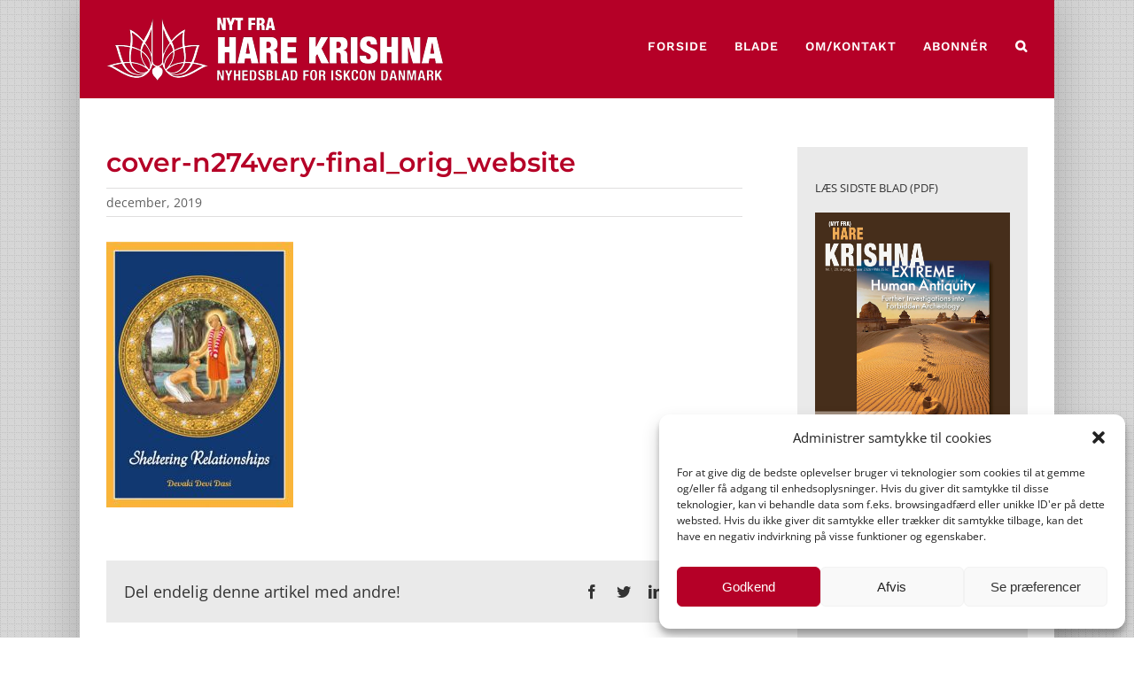

--- FILE ---
content_type: text/html; charset=UTF-8
request_url: https://harekrishna.dk/boghylden-juletilbud-december/cover-n274very-final_orig_website/
body_size: 19951
content:
<!DOCTYPE html>
<html class="avada-html-layout-boxed avada-html-header-position-top avada-has-page-background-pattern" lang="da-DK" prefix="og: http://ogp.me/ns# fb: http://ogp.me/ns/fb#">
<head>
	<meta http-equiv="X-UA-Compatible" content="IE=edge" />
	<meta http-equiv="Content-Type" content="text/html; charset=utf-8"/>
	<meta name="viewport" content="width=device-width, initial-scale=1" />
	<meta name='robots' content='index, follow, max-image-preview:large, max-snippet:-1, max-video-preview:-1' />

	<!-- This site is optimized with the Yoast SEO plugin v24.2 - https://yoast.com/wordpress/plugins/seo/ -->
	<title>cover-n274very-final_orig_website - Nyt fra Hare Krishna</title>
	<link rel="canonical" href="https://harekrishna.dk/boghylden-juletilbud-december/cover-n274very-final_orig_website/" />
	<meta property="og:locale" content="da_DK" />
	<meta property="og:type" content="article" />
	<meta property="og:title" content="cover-n274very-final_orig_website - Nyt fra Hare Krishna" />
	<meta property="og:url" content="https://harekrishna.dk/boghylden-juletilbud-december/cover-n274very-final_orig_website/" />
	<meta property="og:site_name" content="Nyt fra Hare Krishna" />
	<meta property="og:image" content="https://harekrishna.dk/boghylden-juletilbud-december/cover-n274very-final_orig_website" />
	<meta property="og:image:width" content="528" />
	<meta property="og:image:height" content="751" />
	<meta property="og:image:type" content="image/jpeg" />
	<meta name="twitter:card" content="summary_large_image" />
	<script type="application/ld+json" class="yoast-schema-graph">{"@context":"https://schema.org","@graph":[{"@type":"WebPage","@id":"https://harekrishna.dk/boghylden-juletilbud-december/cover-n274very-final_orig_website/","url":"https://harekrishna.dk/boghylden-juletilbud-december/cover-n274very-final_orig_website/","name":"cover-n274very-final_orig_website - Nyt fra Hare Krishna","isPartOf":{"@id":"https://harekrishna.dk/#website"},"primaryImageOfPage":{"@id":"https://harekrishna.dk/boghylden-juletilbud-december/cover-n274very-final_orig_website/#primaryimage"},"image":{"@id":"https://harekrishna.dk/boghylden-juletilbud-december/cover-n274very-final_orig_website/#primaryimage"},"thumbnailUrl":"https://harekrishna.dk/wp-content/uploads/2019/12/cover-n274very-final_orig_website.jpg","datePublished":"2019-12-03T09:47:19+00:00","dateModified":"2019-12-03T09:47:19+00:00","breadcrumb":{"@id":"https://harekrishna.dk/boghylden-juletilbud-december/cover-n274very-final_orig_website/#breadcrumb"},"inLanguage":"da-DK","potentialAction":[{"@type":"ReadAction","target":["https://harekrishna.dk/boghylden-juletilbud-december/cover-n274very-final_orig_website/"]}]},{"@type":"ImageObject","inLanguage":"da-DK","@id":"https://harekrishna.dk/boghylden-juletilbud-december/cover-n274very-final_orig_website/#primaryimage","url":"https://harekrishna.dk/wp-content/uploads/2019/12/cover-n274very-final_orig_website.jpg","contentUrl":"https://harekrishna.dk/wp-content/uploads/2019/12/cover-n274very-final_orig_website.jpg","width":528,"height":751},{"@type":"BreadcrumbList","@id":"https://harekrishna.dk/boghylden-juletilbud-december/cover-n274very-final_orig_website/#breadcrumb","itemListElement":[{"@type":"ListItem","position":1,"name":"Hjem","item":"https://harekrishna.dk/"},{"@type":"ListItem","position":2,"name":"BOGHYLDEN: JULETILBUD I DECEMBER","item":"https://harekrishna.dk/boghylden-juletilbud-december/"},{"@type":"ListItem","position":3,"name":"cover-n274very-final_orig_website"}]},{"@type":"WebSite","@id":"https://harekrishna.dk/#website","url":"https://harekrishna.dk/","name":"Nyt fra Hare Krishna","description":"Nyhedsblad for ISKCON i Danmark","potentialAction":[{"@type":"SearchAction","target":{"@type":"EntryPoint","urlTemplate":"https://harekrishna.dk/?s={search_term_string}"},"query-input":{"@type":"PropertyValueSpecification","valueRequired":true,"valueName":"search_term_string"}}],"inLanguage":"da-DK"}]}</script>
	<!-- / Yoast SEO plugin. -->


<link rel='dns-prefetch' href='//platform-api.sharethis.com' />
<link rel='dns-prefetch' href='//www.googletagmanager.com' />
<link rel="alternate" type="application/rss+xml" title="Nyt fra Hare Krishna &raquo; Feed" href="https://harekrishna.dk/feed/" />
<link rel="alternate" type="application/rss+xml" title="Nyt fra Hare Krishna &raquo;-kommentar-feed" href="https://harekrishna.dk/comments/feed/" />
					<link rel="shortcut icon" href="https://harekrishna.dk/wp-content/uploads/2020/04/ISKCON_Nyt_Logo_Flavicon_Red_1.png" type="image/x-icon" />
		
					<!-- For iPhone -->
			<link rel="apple-touch-icon" href="https://harekrishna.dk/wp-content/uploads/2020/04/ISKCON_Nyt_Logo_Flavicon_Red_2.png">
		
					<!-- For iPhone Retina display -->
			<link rel="apple-touch-icon" sizes="180x180" href="https://harekrishna.dk/wp-content/uploads/2020/04/ISKCON_Nyt_Logo_Flavicon_Red_3.png">
		
					<!-- For iPad -->
			<link rel="apple-touch-icon" sizes="152x152" href="https://harekrishna.dk/wp-content/uploads/2020/04/ISKCON_Nyt_Logo_Flavicon_Red_4.png">
		
		
		<link rel="alternate" title="oEmbed (JSON)" type="application/json+oembed" href="https://harekrishna.dk/wp-json/oembed/1.0/embed?url=https%3A%2F%2Fharekrishna.dk%2Fboghylden-juletilbud-december%2Fcover-n274very-final_orig_website%2F" />
<link rel="alternate" title="oEmbed (XML)" type="text/xml+oembed" href="https://harekrishna.dk/wp-json/oembed/1.0/embed?url=https%3A%2F%2Fharekrishna.dk%2Fboghylden-juletilbud-december%2Fcover-n274very-final_orig_website%2F&#038;format=xml" />

		<meta property="og:title" content="cover-n274very-final_orig_website"/>
		<meta property="og:type" content="article"/>
		<meta property="og:url" content="https://harekrishna.dk/boghylden-juletilbud-december/cover-n274very-final_orig_website/"/>
		<meta property="og:site_name" content="Nyt fra Hare Krishna"/>
		<meta property="og:description" content=""/>

									<meta property="og:image" content="https://harekrishna.dk/wp-content/uploads/2020/03/ISKCON_Nyt_Logo_small.png"/>
							<style id='wp-img-auto-sizes-contain-inline-css' type='text/css'>
img:is([sizes=auto i],[sizes^="auto," i]){contain-intrinsic-size:3000px 1500px}
/*# sourceURL=wp-img-auto-sizes-contain-inline-css */
</style>
<style id='wp-emoji-styles-inline-css' type='text/css'>

	img.wp-smiley, img.emoji {
		display: inline !important;
		border: none !important;
		box-shadow: none !important;
		height: 1em !important;
		width: 1em !important;
		margin: 0 0.07em !important;
		vertical-align: -0.1em !important;
		background: none !important;
		padding: 0 !important;
	}
/*# sourceURL=wp-emoji-styles-inline-css */
</style>
<style id='wp-block-library-inline-css' type='text/css'>
:root{--wp-block-synced-color:#7a00df;--wp-block-synced-color--rgb:122,0,223;--wp-bound-block-color:var(--wp-block-synced-color);--wp-editor-canvas-background:#ddd;--wp-admin-theme-color:#007cba;--wp-admin-theme-color--rgb:0,124,186;--wp-admin-theme-color-darker-10:#006ba1;--wp-admin-theme-color-darker-10--rgb:0,107,160.5;--wp-admin-theme-color-darker-20:#005a87;--wp-admin-theme-color-darker-20--rgb:0,90,135;--wp-admin-border-width-focus:2px}@media (min-resolution:192dpi){:root{--wp-admin-border-width-focus:1.5px}}.wp-element-button{cursor:pointer}:root .has-very-light-gray-background-color{background-color:#eee}:root .has-very-dark-gray-background-color{background-color:#313131}:root .has-very-light-gray-color{color:#eee}:root .has-very-dark-gray-color{color:#313131}:root .has-vivid-green-cyan-to-vivid-cyan-blue-gradient-background{background:linear-gradient(135deg,#00d084,#0693e3)}:root .has-purple-crush-gradient-background{background:linear-gradient(135deg,#34e2e4,#4721fb 50%,#ab1dfe)}:root .has-hazy-dawn-gradient-background{background:linear-gradient(135deg,#faaca8,#dad0ec)}:root .has-subdued-olive-gradient-background{background:linear-gradient(135deg,#fafae1,#67a671)}:root .has-atomic-cream-gradient-background{background:linear-gradient(135deg,#fdd79a,#004a59)}:root .has-nightshade-gradient-background{background:linear-gradient(135deg,#330968,#31cdcf)}:root .has-midnight-gradient-background{background:linear-gradient(135deg,#020381,#2874fc)}:root{--wp--preset--font-size--normal:16px;--wp--preset--font-size--huge:42px}.has-regular-font-size{font-size:1em}.has-larger-font-size{font-size:2.625em}.has-normal-font-size{font-size:var(--wp--preset--font-size--normal)}.has-huge-font-size{font-size:var(--wp--preset--font-size--huge)}.has-text-align-center{text-align:center}.has-text-align-left{text-align:left}.has-text-align-right{text-align:right}.has-fit-text{white-space:nowrap!important}#end-resizable-editor-section{display:none}.aligncenter{clear:both}.items-justified-left{justify-content:flex-start}.items-justified-center{justify-content:center}.items-justified-right{justify-content:flex-end}.items-justified-space-between{justify-content:space-between}.screen-reader-text{border:0;clip-path:inset(50%);height:1px;margin:-1px;overflow:hidden;padding:0;position:absolute;width:1px;word-wrap:normal!important}.screen-reader-text:focus{background-color:#ddd;clip-path:none;color:#444;display:block;font-size:1em;height:auto;left:5px;line-height:normal;padding:15px 23px 14px;text-decoration:none;top:5px;width:auto;z-index:100000}html :where(.has-border-color){border-style:solid}html :where([style*=border-top-color]){border-top-style:solid}html :where([style*=border-right-color]){border-right-style:solid}html :where([style*=border-bottom-color]){border-bottom-style:solid}html :where([style*=border-left-color]){border-left-style:solid}html :where([style*=border-width]){border-style:solid}html :where([style*=border-top-width]){border-top-style:solid}html :where([style*=border-right-width]){border-right-style:solid}html :where([style*=border-bottom-width]){border-bottom-style:solid}html :where([style*=border-left-width]){border-left-style:solid}html :where(img[class*=wp-image-]){height:auto;max-width:100%}:where(figure){margin:0 0 1em}html :where(.is-position-sticky){--wp-admin--admin-bar--position-offset:var(--wp-admin--admin-bar--height,0px)}@media screen and (max-width:600px){html :where(.is-position-sticky){--wp-admin--admin-bar--position-offset:0px}}

/*# sourceURL=wp-block-library-inline-css */
</style><style id='global-styles-inline-css' type='text/css'>
:root{--wp--preset--aspect-ratio--square: 1;--wp--preset--aspect-ratio--4-3: 4/3;--wp--preset--aspect-ratio--3-4: 3/4;--wp--preset--aspect-ratio--3-2: 3/2;--wp--preset--aspect-ratio--2-3: 2/3;--wp--preset--aspect-ratio--16-9: 16/9;--wp--preset--aspect-ratio--9-16: 9/16;--wp--preset--color--black: #000000;--wp--preset--color--cyan-bluish-gray: #abb8c3;--wp--preset--color--white: #ffffff;--wp--preset--color--pale-pink: #f78da7;--wp--preset--color--vivid-red: #cf2e2e;--wp--preset--color--luminous-vivid-orange: #ff6900;--wp--preset--color--luminous-vivid-amber: #fcb900;--wp--preset--color--light-green-cyan: #7bdcb5;--wp--preset--color--vivid-green-cyan: #00d084;--wp--preset--color--pale-cyan-blue: #8ed1fc;--wp--preset--color--vivid-cyan-blue: #0693e3;--wp--preset--color--vivid-purple: #9b51e0;--wp--preset--gradient--vivid-cyan-blue-to-vivid-purple: linear-gradient(135deg,rgb(6,147,227) 0%,rgb(155,81,224) 100%);--wp--preset--gradient--light-green-cyan-to-vivid-green-cyan: linear-gradient(135deg,rgb(122,220,180) 0%,rgb(0,208,130) 100%);--wp--preset--gradient--luminous-vivid-amber-to-luminous-vivid-orange: linear-gradient(135deg,rgb(252,185,0) 0%,rgb(255,105,0) 100%);--wp--preset--gradient--luminous-vivid-orange-to-vivid-red: linear-gradient(135deg,rgb(255,105,0) 0%,rgb(207,46,46) 100%);--wp--preset--gradient--very-light-gray-to-cyan-bluish-gray: linear-gradient(135deg,rgb(238,238,238) 0%,rgb(169,184,195) 100%);--wp--preset--gradient--cool-to-warm-spectrum: linear-gradient(135deg,rgb(74,234,220) 0%,rgb(151,120,209) 20%,rgb(207,42,186) 40%,rgb(238,44,130) 60%,rgb(251,105,98) 80%,rgb(254,248,76) 100%);--wp--preset--gradient--blush-light-purple: linear-gradient(135deg,rgb(255,206,236) 0%,rgb(152,150,240) 100%);--wp--preset--gradient--blush-bordeaux: linear-gradient(135deg,rgb(254,205,165) 0%,rgb(254,45,45) 50%,rgb(107,0,62) 100%);--wp--preset--gradient--luminous-dusk: linear-gradient(135deg,rgb(255,203,112) 0%,rgb(199,81,192) 50%,rgb(65,88,208) 100%);--wp--preset--gradient--pale-ocean: linear-gradient(135deg,rgb(255,245,203) 0%,rgb(182,227,212) 50%,rgb(51,167,181) 100%);--wp--preset--gradient--electric-grass: linear-gradient(135deg,rgb(202,248,128) 0%,rgb(113,206,126) 100%);--wp--preset--gradient--midnight: linear-gradient(135deg,rgb(2,3,129) 0%,rgb(40,116,252) 100%);--wp--preset--font-size--small: 11.25px;--wp--preset--font-size--medium: 20px;--wp--preset--font-size--large: 22.5px;--wp--preset--font-size--x-large: 42px;--wp--preset--font-size--normal: 15px;--wp--preset--font-size--xlarge: 30px;--wp--preset--font-size--huge: 45px;--wp--preset--spacing--20: 0.44rem;--wp--preset--spacing--30: 0.67rem;--wp--preset--spacing--40: 1rem;--wp--preset--spacing--50: 1.5rem;--wp--preset--spacing--60: 2.25rem;--wp--preset--spacing--70: 3.38rem;--wp--preset--spacing--80: 5.06rem;--wp--preset--shadow--natural: 6px 6px 9px rgba(0, 0, 0, 0.2);--wp--preset--shadow--deep: 12px 12px 50px rgba(0, 0, 0, 0.4);--wp--preset--shadow--sharp: 6px 6px 0px rgba(0, 0, 0, 0.2);--wp--preset--shadow--outlined: 6px 6px 0px -3px rgb(255, 255, 255), 6px 6px rgb(0, 0, 0);--wp--preset--shadow--crisp: 6px 6px 0px rgb(0, 0, 0);}:where(.is-layout-flex){gap: 0.5em;}:where(.is-layout-grid){gap: 0.5em;}body .is-layout-flex{display: flex;}.is-layout-flex{flex-wrap: wrap;align-items: center;}.is-layout-flex > :is(*, div){margin: 0;}body .is-layout-grid{display: grid;}.is-layout-grid > :is(*, div){margin: 0;}:where(.wp-block-columns.is-layout-flex){gap: 2em;}:where(.wp-block-columns.is-layout-grid){gap: 2em;}:where(.wp-block-post-template.is-layout-flex){gap: 1.25em;}:where(.wp-block-post-template.is-layout-grid){gap: 1.25em;}.has-black-color{color: var(--wp--preset--color--black) !important;}.has-cyan-bluish-gray-color{color: var(--wp--preset--color--cyan-bluish-gray) !important;}.has-white-color{color: var(--wp--preset--color--white) !important;}.has-pale-pink-color{color: var(--wp--preset--color--pale-pink) !important;}.has-vivid-red-color{color: var(--wp--preset--color--vivid-red) !important;}.has-luminous-vivid-orange-color{color: var(--wp--preset--color--luminous-vivid-orange) !important;}.has-luminous-vivid-amber-color{color: var(--wp--preset--color--luminous-vivid-amber) !important;}.has-light-green-cyan-color{color: var(--wp--preset--color--light-green-cyan) !important;}.has-vivid-green-cyan-color{color: var(--wp--preset--color--vivid-green-cyan) !important;}.has-pale-cyan-blue-color{color: var(--wp--preset--color--pale-cyan-blue) !important;}.has-vivid-cyan-blue-color{color: var(--wp--preset--color--vivid-cyan-blue) !important;}.has-vivid-purple-color{color: var(--wp--preset--color--vivid-purple) !important;}.has-black-background-color{background-color: var(--wp--preset--color--black) !important;}.has-cyan-bluish-gray-background-color{background-color: var(--wp--preset--color--cyan-bluish-gray) !important;}.has-white-background-color{background-color: var(--wp--preset--color--white) !important;}.has-pale-pink-background-color{background-color: var(--wp--preset--color--pale-pink) !important;}.has-vivid-red-background-color{background-color: var(--wp--preset--color--vivid-red) !important;}.has-luminous-vivid-orange-background-color{background-color: var(--wp--preset--color--luminous-vivid-orange) !important;}.has-luminous-vivid-amber-background-color{background-color: var(--wp--preset--color--luminous-vivid-amber) !important;}.has-light-green-cyan-background-color{background-color: var(--wp--preset--color--light-green-cyan) !important;}.has-vivid-green-cyan-background-color{background-color: var(--wp--preset--color--vivid-green-cyan) !important;}.has-pale-cyan-blue-background-color{background-color: var(--wp--preset--color--pale-cyan-blue) !important;}.has-vivid-cyan-blue-background-color{background-color: var(--wp--preset--color--vivid-cyan-blue) !important;}.has-vivid-purple-background-color{background-color: var(--wp--preset--color--vivid-purple) !important;}.has-black-border-color{border-color: var(--wp--preset--color--black) !important;}.has-cyan-bluish-gray-border-color{border-color: var(--wp--preset--color--cyan-bluish-gray) !important;}.has-white-border-color{border-color: var(--wp--preset--color--white) !important;}.has-pale-pink-border-color{border-color: var(--wp--preset--color--pale-pink) !important;}.has-vivid-red-border-color{border-color: var(--wp--preset--color--vivid-red) !important;}.has-luminous-vivid-orange-border-color{border-color: var(--wp--preset--color--luminous-vivid-orange) !important;}.has-luminous-vivid-amber-border-color{border-color: var(--wp--preset--color--luminous-vivid-amber) !important;}.has-light-green-cyan-border-color{border-color: var(--wp--preset--color--light-green-cyan) !important;}.has-vivid-green-cyan-border-color{border-color: var(--wp--preset--color--vivid-green-cyan) !important;}.has-pale-cyan-blue-border-color{border-color: var(--wp--preset--color--pale-cyan-blue) !important;}.has-vivid-cyan-blue-border-color{border-color: var(--wp--preset--color--vivid-cyan-blue) !important;}.has-vivid-purple-border-color{border-color: var(--wp--preset--color--vivid-purple) !important;}.has-vivid-cyan-blue-to-vivid-purple-gradient-background{background: var(--wp--preset--gradient--vivid-cyan-blue-to-vivid-purple) !important;}.has-light-green-cyan-to-vivid-green-cyan-gradient-background{background: var(--wp--preset--gradient--light-green-cyan-to-vivid-green-cyan) !important;}.has-luminous-vivid-amber-to-luminous-vivid-orange-gradient-background{background: var(--wp--preset--gradient--luminous-vivid-amber-to-luminous-vivid-orange) !important;}.has-luminous-vivid-orange-to-vivid-red-gradient-background{background: var(--wp--preset--gradient--luminous-vivid-orange-to-vivid-red) !important;}.has-very-light-gray-to-cyan-bluish-gray-gradient-background{background: var(--wp--preset--gradient--very-light-gray-to-cyan-bluish-gray) !important;}.has-cool-to-warm-spectrum-gradient-background{background: var(--wp--preset--gradient--cool-to-warm-spectrum) !important;}.has-blush-light-purple-gradient-background{background: var(--wp--preset--gradient--blush-light-purple) !important;}.has-blush-bordeaux-gradient-background{background: var(--wp--preset--gradient--blush-bordeaux) !important;}.has-luminous-dusk-gradient-background{background: var(--wp--preset--gradient--luminous-dusk) !important;}.has-pale-ocean-gradient-background{background: var(--wp--preset--gradient--pale-ocean) !important;}.has-electric-grass-gradient-background{background: var(--wp--preset--gradient--electric-grass) !important;}.has-midnight-gradient-background{background: var(--wp--preset--gradient--midnight) !important;}.has-small-font-size{font-size: var(--wp--preset--font-size--small) !important;}.has-medium-font-size{font-size: var(--wp--preset--font-size--medium) !important;}.has-large-font-size{font-size: var(--wp--preset--font-size--large) !important;}.has-x-large-font-size{font-size: var(--wp--preset--font-size--x-large) !important;}
/*# sourceURL=global-styles-inline-css */
</style>

<style id='classic-theme-styles-inline-css' type='text/css'>
/*! This file is auto-generated */
.wp-block-button__link{color:#fff;background-color:#32373c;border-radius:9999px;box-shadow:none;text-decoration:none;padding:calc(.667em + 2px) calc(1.333em + 2px);font-size:1.125em}.wp-block-file__button{background:#32373c;color:#fff;text-decoration:none}
/*# sourceURL=/wp-includes/css/classic-themes.min.css */
</style>
<link rel='stylesheet' id='mc4wp-form-styles-builder-css' href='//harekrishna.dk/wp-content/uploads/mc4wp-stylesheets/bundle.css?ver=1497994589' type='text/css' media='all' />
<link rel='stylesheet' id='cmplz-general-css' href='https://harekrishna.dk/wp-content/plugins/complianz-gdpr/assets/css/cookieblocker.min.css?ver=1736299040' type='text/css' media='all' />
<link rel='stylesheet' id='fusion-dynamic-css-css' href='https://harekrishna.dk/wp-content/uploads/fusion-styles/b9e34723b7fdbf6f9e301d5a0f7613f8.min.css?ver=3.6.1' type='text/css' media='all' />
<script type="text/javascript" src="https://harekrishna.dk/wp-includes/js/jquery/jquery.min.js?ver=3.7.1" id="jquery-core-js"></script>
<script type="text/javascript" src="https://harekrishna.dk/wp-includes/js/jquery/jquery-migrate.min.js?ver=3.4.1" id="jquery-migrate-js"></script>
<script type="text/javascript" src="//platform-api.sharethis.com/js/sharethis.js#source=googleanalytics-wordpress#product=ga&amp;property=61e6f76caa3f60001954c279" id="googleanalytics-platform-sharethis-js"></script>

<!-- Google tag (gtag.js) snippet added by Site Kit -->
<!-- Google Analytics-snippet tilføjet af Site Kit -->
<script type="text/javascript" src="https://www.googletagmanager.com/gtag/js?id=GT-W6X7NSM" id="google_gtagjs-js" async></script>
<script type="text/javascript" id="google_gtagjs-js-after">
/* <![CDATA[ */
window.dataLayer = window.dataLayer || [];function gtag(){dataLayer.push(arguments);}
gtag("set","linker",{"domains":["harekrishna.dk"]});
gtag("js", new Date());
gtag("set", "developer_id.dZTNiMT", true);
gtag("config", "GT-W6X7NSM");
//# sourceURL=google_gtagjs-js-after
/* ]]> */
</script>
<link rel="https://api.w.org/" href="https://harekrishna.dk/wp-json/" /><link rel="alternate" title="JSON" type="application/json" href="https://harekrishna.dk/wp-json/wp/v2/media/4481" /><link rel="EditURI" type="application/rsd+xml" title="RSD" href="https://harekrishna.dk/xmlrpc.php?rsd" />
<meta name="generator" content="WordPress 6.9" />
<link rel='shortlink' href='https://harekrishna.dk/?p=4481' />
<meta name="generator" content="Site Kit by Google 1.170.0" />			<style>.cmplz-hidden {
					display: none !important;
				}</style>		<script>
			document.documentElement.className = document.documentElement.className.replace('no-js', 'js');
		</script>
				<style>
			.no-js img.lazyload {
				display: none;
			}

			figure.wp-block-image img.lazyloading {
				min-width: 150px;
			}

						.lazyload, .lazyloading {
				opacity: 0;
			}

			.lazyloaded {
				opacity: 1;
				transition: opacity 400ms;
				transition-delay: 0ms;
			}

					</style>
		<style type="text/css" id="css-fb-visibility">@media screen and (max-width: 640px){.fusion-no-small-visibility{display:none !important;}body:not(.fusion-builder-ui-wireframe) .sm-text-align-center{text-align:center !important;}body:not(.fusion-builder-ui-wireframe) .sm-text-align-left{text-align:left !important;}body:not(.fusion-builder-ui-wireframe) .sm-text-align-right{text-align:right !important;}body:not(.fusion-builder-ui-wireframe) .sm-flex-align-center{justify-content:center !important;}body:not(.fusion-builder-ui-wireframe) .sm-flex-align-flex-start{justify-content:flex-start !important;}body:not(.fusion-builder-ui-wireframe) .sm-flex-align-flex-end{justify-content:flex-end !important;}body:not(.fusion-builder-ui-wireframe) .sm-mx-auto{margin-left:auto !important;margin-right:auto !important;}body:not(.fusion-builder-ui-wireframe) .sm-ml-auto{margin-left:auto !important;}body:not(.fusion-builder-ui-wireframe) .sm-mr-auto{margin-right:auto !important;}body:not(.fusion-builder-ui-wireframe) .fusion-absolute-position-small{position:absolute;top:auto;width:100%;}}@media screen and (min-width: 641px) and (max-width: 1024px){.fusion-no-medium-visibility{display:none !important;}body:not(.fusion-builder-ui-wireframe) .md-text-align-center{text-align:center !important;}body:not(.fusion-builder-ui-wireframe) .md-text-align-left{text-align:left !important;}body:not(.fusion-builder-ui-wireframe) .md-text-align-right{text-align:right !important;}body:not(.fusion-builder-ui-wireframe) .md-flex-align-center{justify-content:center !important;}body:not(.fusion-builder-ui-wireframe) .md-flex-align-flex-start{justify-content:flex-start !important;}body:not(.fusion-builder-ui-wireframe) .md-flex-align-flex-end{justify-content:flex-end !important;}body:not(.fusion-builder-ui-wireframe) .md-mx-auto{margin-left:auto !important;margin-right:auto !important;}body:not(.fusion-builder-ui-wireframe) .md-ml-auto{margin-left:auto !important;}body:not(.fusion-builder-ui-wireframe) .md-mr-auto{margin-right:auto !important;}body:not(.fusion-builder-ui-wireframe) .fusion-absolute-position-medium{position:absolute;top:auto;width:100%;}}@media screen and (min-width: 1025px){.fusion-no-large-visibility{display:none !important;}body:not(.fusion-builder-ui-wireframe) .lg-text-align-center{text-align:center !important;}body:not(.fusion-builder-ui-wireframe) .lg-text-align-left{text-align:left !important;}body:not(.fusion-builder-ui-wireframe) .lg-text-align-right{text-align:right !important;}body:not(.fusion-builder-ui-wireframe) .lg-flex-align-center{justify-content:center !important;}body:not(.fusion-builder-ui-wireframe) .lg-flex-align-flex-start{justify-content:flex-start !important;}body:not(.fusion-builder-ui-wireframe) .lg-flex-align-flex-end{justify-content:flex-end !important;}body:not(.fusion-builder-ui-wireframe) .lg-mx-auto{margin-left:auto !important;margin-right:auto !important;}body:not(.fusion-builder-ui-wireframe) .lg-ml-auto{margin-left:auto !important;}body:not(.fusion-builder-ui-wireframe) .lg-mr-auto{margin-right:auto !important;}body:not(.fusion-builder-ui-wireframe) .fusion-absolute-position-large{position:absolute;top:auto;width:100%;}}</style><script>
(function() {
	(function (i, s, o, g, r, a, m) {
		i['GoogleAnalyticsObject'] = r;
		i[r] = i[r] || function () {
				(i[r].q = i[r].q || []).push(arguments)
			}, i[r].l = 1 * new Date();
		a = s.createElement(o),
			m = s.getElementsByTagName(o)[0];
		a.async = 1;
		a.src = g;
		m.parentNode.insertBefore(a, m)
	})(window, document, 'script', 'https://google-analytics.com/analytics.js', 'ga');

	ga('create', 'UA-88086830-1', 'auto');
			ga('send', 'pageview');
	})();
</script>
		<script type="text/javascript">
			var doc = document.documentElement;
			doc.setAttribute( 'data-useragent', navigator.userAgent );
		</script>
		
	</head>

<body data-rsssl=1 data-cmplz=1 class="attachment wp-singular attachment-template-default single single-attachment postid-4481 attachmentid-4481 attachment-jpeg wp-theme-Avada wp-child-theme-Avada-Child-Theme fusion-image-hovers fusion-pagination-sizing fusion-button_type-flat fusion-button_span-yes fusion-button_gradient-linear avada-image-rollover-circle-no avada-image-rollover-no fusion-body ltr no-tablet-sticky-header no-mobile-sticky-header no-mobile-slidingbar no-mobile-totop avada-has-rev-slider-styles fusion-disable-outline fusion-sub-menu-fade mobile-logo-pos-left layout-boxed-mode avada-has-boxed-modal-shadow-light layout-scroll-offset-full avada-has-zero-margin-offset-top has-sidebar fusion-top-header menu-text-align-center mobile-menu-design-flyout fusion-show-pagination-text fusion-header-layout-v1 avada-responsive avada-footer-fx-none avada-menu-highlight-style-bottombar fusion-search-form-clean fusion-main-menu-search-dropdown fusion-avatar-square avada-dropdown-styles avada-blog-layout-medium avada-blog-archive-layout-medium avada-header-shadow-no avada-menu-icon-position-left avada-has-megamenu-shadow avada-has-mainmenu-dropdown-divider avada-has-main-nav-search-icon avada-has-100-footer avada-has-breadcrumb-mobile-hidden avada-has-titlebar-hide avada-has-transparent-timeline_color avada-has-pagination-width_height avada-flyout-menu-direction-fade avada-ec-views-v1" >
		<a class="skip-link screen-reader-text" href="#content">Skip to content</a>

	<div id="boxed-wrapper">
		<div class="fusion-sides-frame"></div>
		<div id="wrapper" class="fusion-wrapper">
			<div id="home" style="position:relative;top:-1px;"></div>
			
				
			<header class="fusion-header-wrapper">
				<div class="fusion-header-v1 fusion-logo-alignment fusion-logo-left fusion-sticky-menu-1 fusion-sticky-logo-1 fusion-mobile-logo-1  fusion-mobile-menu-design-flyout fusion-header-has-flyout-menu">
					<div class="fusion-header-sticky-height"></div>
<div class="fusion-header">
	<div class="fusion-row">
					<div class="fusion-header-has-flyout-menu-content">
					<div class="fusion-logo" data-margin-top="10px" data-margin-bottom="20px" data-margin-left="0px" data-margin-right="0px">
			<a class="fusion-logo-link"  href="https://harekrishna.dk/" >

						<!-- standard logo -->
			<img data-src="https://harekrishna.dk/wp-content/uploads/2020/03/ISKCON_Nyt_Logo_small.png" data-srcset="https://harekrishna.dk/wp-content/uploads/2020/03/ISKCON_Nyt_Logo_small.png 1x, https://harekrishna.dk/wp-content/uploads/2020/03/ISKCON_Nyt_Logo_big.png 2x" width="380" height="71" style="--smush-placeholder-width: 380px; --smush-placeholder-aspect-ratio: 380/71;max-height:71px;height:auto;" alt="Nyt fra Hare Krishna Logo" data-retina_logo_url="https://harekrishna.dk/wp-content/uploads/2020/03/ISKCON_Nyt_Logo_big.png" class="fusion-standard-logo lazyload" src="[data-uri]" /><noscript><img src="https://harekrishna.dk/wp-content/uploads/2020/03/ISKCON_Nyt_Logo_small.png" srcset="https://harekrishna.dk/wp-content/uploads/2020/03/ISKCON_Nyt_Logo_small.png 1x, https://harekrishna.dk/wp-content/uploads/2020/03/ISKCON_Nyt_Logo_big.png 2x" width="380" height="71" style="max-height:71px;height:auto;" alt="Nyt fra Hare Krishna Logo" data-retina_logo_url="https://harekrishna.dk/wp-content/uploads/2020/03/ISKCON_Nyt_Logo_big.png" class="fusion-standard-logo" /></noscript>

											<!-- mobile logo -->
				<img data-src="https://harekrishna.dk/wp-content/uploads/2020/03/ISKCON_Nyt_Logo_mobil_small.png" data-srcset="https://harekrishna.dk/wp-content/uploads/2020/03/ISKCON_Nyt_Logo_mobil_small.png 1x, https://harekrishna.dk/wp-content/uploads/2020/03/ISKCON_Nyt_Logo_mobil_big.png 2x" width="258" height="71" style="--smush-placeholder-width: 258px; --smush-placeholder-aspect-ratio: 258/71;max-height:71px;height:auto;" alt="Nyt fra Hare Krishna Logo" data-retina_logo_url="https://harekrishna.dk/wp-content/uploads/2020/03/ISKCON_Nyt_Logo_mobil_big.png" class="fusion-mobile-logo lazyload" src="[data-uri]" /><noscript><img src="https://harekrishna.dk/wp-content/uploads/2020/03/ISKCON_Nyt_Logo_mobil_small.png" srcset="https://harekrishna.dk/wp-content/uploads/2020/03/ISKCON_Nyt_Logo_mobil_small.png 1x, https://harekrishna.dk/wp-content/uploads/2020/03/ISKCON_Nyt_Logo_mobil_big.png 2x" width="258" height="71" style="max-height:71px;height:auto;" alt="Nyt fra Hare Krishna Logo" data-retina_logo_url="https://harekrishna.dk/wp-content/uploads/2020/03/ISKCON_Nyt_Logo_mobil_big.png" class="fusion-mobile-logo" /></noscript>
			
											<!-- sticky header logo -->
				<img data-src="https://harekrishna.dk/wp-content/uploads/2020/03/ISKCON_Nyt_Logo_mobil_small.png" data-srcset="https://harekrishna.dk/wp-content/uploads/2020/03/ISKCON_Nyt_Logo_mobil_small.png 1x" width="258" height="71" alt="Nyt fra Hare Krishna Logo" data-retina_logo_url="" class="fusion-sticky-logo lazyload" src="[data-uri]" style="--smush-placeholder-width: 258px; --smush-placeholder-aspect-ratio: 258/71;" /><noscript><img src="https://harekrishna.dk/wp-content/uploads/2020/03/ISKCON_Nyt_Logo_mobil_small.png" srcset="https://harekrishna.dk/wp-content/uploads/2020/03/ISKCON_Nyt_Logo_mobil_small.png 1x" width="258" height="71" alt="Nyt fra Hare Krishna Logo" data-retina_logo_url="" class="fusion-sticky-logo" /></noscript>
					</a>
		</div>		<nav class="fusion-main-menu" aria-label="Main Menu"><ul id="menu-desktop-menu-hare-krishna" class="fusion-menu"><li  id="menu-item-4910"  class="menu-item menu-item-type-post_type menu-item-object-page menu-item-home menu-item-4910"  data-item-id="4910"><a  href="https://harekrishna.dk/" class="fusion-bottombar-highlight"><span class="menu-text">FORSIDE</span></a></li><li  id="menu-item-4911"  class="menu-item menu-item-type-post_type menu-item-object-page menu-item-4911"  data-item-id="4911"><a  href="https://harekrishna.dk/blade-i-pdf-format/" class="fusion-bottombar-highlight"><span class="menu-text">BLADE</span></a></li><li  id="menu-item-4917"  class="menu-item menu-item-type-post_type menu-item-object-page menu-item-4917"  data-item-id="4917"><a  href="https://harekrishna.dk/om/" class="fusion-bottombar-highlight"><span class="menu-text">OM/KONTAKT</span></a></li><li  id="menu-item-4914"  class="menu-item menu-item-type-post_type menu-item-object-page menu-item-4914"  data-item-id="4914"><a  href="https://harekrishna.dk/abonner/" class="fusion-bottombar-highlight"><span class="menu-text">ABONNÉR</span></a></li><li class="fusion-custom-menu-item fusion-main-menu-search"><a class="fusion-main-menu-icon" href="#" aria-label="Search" data-title="Search" title="Search" role="button" aria-expanded="false"></a><div class="fusion-custom-menu-item-contents">		<form role="search" class="searchform fusion-search-form  fusion-search-form-clean" method="get" action="https://harekrishna.dk/">
			<div class="fusion-search-form-content">

				
				<div class="fusion-search-field search-field">
					<label><span class="screen-reader-text">Search for:</span>
													<input type="search" value="" name="s" class="s" placeholder="Search..." required aria-required="true" aria-label="Search..."/>
											</label>
				</div>
				<div class="fusion-search-button search-button">
					<input type="submit" class="fusion-search-submit searchsubmit" aria-label="Search" value="&#xf002;" />
									</div>

				
			</div>


			
		</form>
		</div></li></ul></nav><nav class="fusion-main-menu fusion-sticky-menu" aria-label="Main Menu Sticky"><ul id="menu-desktop-menu-hare-krishna-1" class="fusion-menu"><li   class="menu-item menu-item-type-post_type menu-item-object-page menu-item-home menu-item-4910"  data-item-id="4910"><a  href="https://harekrishna.dk/" class="fusion-bottombar-highlight"><span class="menu-text">FORSIDE</span></a></li><li   class="menu-item menu-item-type-post_type menu-item-object-page menu-item-4911"  data-item-id="4911"><a  href="https://harekrishna.dk/blade-i-pdf-format/" class="fusion-bottombar-highlight"><span class="menu-text">BLADE</span></a></li><li   class="menu-item menu-item-type-post_type menu-item-object-page menu-item-4917"  data-item-id="4917"><a  href="https://harekrishna.dk/om/" class="fusion-bottombar-highlight"><span class="menu-text">OM/KONTAKT</span></a></li><li   class="menu-item menu-item-type-post_type menu-item-object-page menu-item-4914"  data-item-id="4914"><a  href="https://harekrishna.dk/abonner/" class="fusion-bottombar-highlight"><span class="menu-text">ABONNÉR</span></a></li><li class="fusion-custom-menu-item fusion-main-menu-search"><a class="fusion-main-menu-icon" href="#" aria-label="Search" data-title="Search" title="Search" role="button" aria-expanded="false"></a><div class="fusion-custom-menu-item-contents">		<form role="search" class="searchform fusion-search-form  fusion-search-form-clean" method="get" action="https://harekrishna.dk/">
			<div class="fusion-search-form-content">

				
				<div class="fusion-search-field search-field">
					<label><span class="screen-reader-text">Search for:</span>
													<input type="search" value="" name="s" class="s" placeholder="Search..." required aria-required="true" aria-label="Search..."/>
											</label>
				</div>
				<div class="fusion-search-button search-button">
					<input type="submit" class="fusion-search-submit searchsubmit" aria-label="Search" value="&#xf002;" />
									</div>

				
			</div>


			
		</form>
		</div></li></ul></nav><div class="fusion-mobile-navigation"><ul id="menu-mobile-menu-hare-krishna" class="fusion-mobile-menu"><li  id="menu-item-4906"  class="menu-item menu-item-type-post_type menu-item-object-page menu-item-home menu-item-4906"  data-item-id="4906"><a  href="https://harekrishna.dk/" class="fusion-bottombar-highlight"><span class="menu-text">FORSIDE</span></a></li><li  id="menu-item-4907"  class="menu-item menu-item-type-post_type menu-item-object-page menu-item-4907"  data-item-id="4907"><a  href="https://harekrishna.dk/blade-i-pdf-format/" class="fusion-bottombar-highlight"><span class="menu-text">BLADE</span></a></li><li  id="menu-item-4908"  class="menu-item menu-item-type-post_type menu-item-object-page menu-item-4908"  data-item-id="4908"><a  href="https://harekrishna.dk/om/" class="fusion-bottombar-highlight"><span class="menu-text">OM/KONTAKT</span></a></li><li  id="menu-item-4916"  class="menu-item menu-item-type-post_type menu-item-object-page menu-item-4916"  data-item-id="4916"><a  href="https://harekrishna.dk/abonner/" class="fusion-bottombar-highlight"><span class="menu-text">ABONNÉR</span></a></li></ul></div><div class="fusion-flyout-menu-icons fusion-flyout-mobile-menu-icons">
	
	
	
				<a class="fusion-flyout-menu-toggle" aria-hidden="true" aria-label="Toggle Menu" href="#">
			<div class="fusion-toggle-icon-line"></div>
			<div class="fusion-toggle-icon-line"></div>
			<div class="fusion-toggle-icon-line"></div>
		</a>
	</div>


<div class="fusion-flyout-menu-bg"></div>

<nav class="fusion-mobile-nav-holder fusion-flyout-menu fusion-flyout-mobile-menu" aria-label="Main Menu Mobile"></nav>

	<nav class="fusion-mobile-nav-holder fusion-flyout-menu fusion-flyout-mobile-menu fusion-mobile-sticky-nav-holder" aria-label="Main Menu Mobile Sticky"></nav>
							</div>
			</div>
</div>
				</div>
				<div class="fusion-clearfix"></div>
			</header>
							
						<div id="sliders-container" class="fusion-slider-visibility">
					</div>
				
				
			
			
						<main id="main" class="clearfix ">
				<div class="fusion-row" style="">

<section id="content" style="float: left;">
	
					<article id="post-4481" class="post post-4481 attachment type-attachment status-inherit hentry">
						
									
												<div class="fusion-post-title-meta-wrap">
												<h1 class="entry-title fusion-post-title">cover-n274very-final_orig_website</h1>									<div class="fusion-meta-info"><div class="fusion-meta-info-wrapper"><span class="vcard rich-snippet-hidden"><span class="fn"><a href="https://harekrishna.dk/author/ananta/" title="Indlæg af Nyt fra HK" rel="author">Nyt fra HK</a></span></span><span class="updated rich-snippet-hidden">2019-12-03T10:47:19+01:00</span><span>december, 2019</span><span class="fusion-inline-sep">|</span></div></div>					</div>
										<div class="post-content">
				<p class="attachment"><a data-rel="iLightbox[postimages]" data-title="" data-caption="" href='https://harekrishna.dk/wp-content/uploads/2019/12/cover-n274very-final_orig_website.jpg'><img fetchpriority="high" decoding="async" width="211" height="300" src="https://harekrishna.dk/wp-content/uploads/2019/12/cover-n274very-final_orig_website-211x300.jpg" class="attachment-medium size-medium" alt="" srcset="https://harekrishna.dk/wp-content/uploads/2019/12/cover-n274very-final_orig_website-211x300.jpg 211w, https://harekrishna.dk/wp-content/uploads/2019/12/cover-n274very-final_orig_website.jpg 528w" sizes="(max-width: 211px) 100vw, 211px" /></a></p>
							</div>

																<div class="fusion-sharing-box fusion-theme-sharing-box fusion-single-sharing-box">
		<h4>Del endelig denne artikel med andre!</h4>
		<div class="fusion-social-networks"><div class="fusion-social-networks-wrapper"><a  class="fusion-social-network-icon fusion-tooltip fusion-facebook awb-icon-facebook" style="color:var(--sharing_social_links_icon_color);" data-placement="top" data-title="Facebook" data-toggle="tooltip" title="Facebook" href="https://www.facebook.com/sharer.php?u=https%3A%2F%2Fharekrishna.dk%2Fboghylden-juletilbud-december%2Fcover-n274very-final_orig_website%2F&amp;t=cover-n274very-final_orig_website" target="_blank" rel="noreferrer"><span class="screen-reader-text">Facebook</span></a><a  class="fusion-social-network-icon fusion-tooltip fusion-twitter awb-icon-twitter" style="color:var(--sharing_social_links_icon_color);" data-placement="top" data-title="Twitter" data-toggle="tooltip" title="Twitter" href="https://twitter.com/share?url=https%3A%2F%2Fharekrishna.dk%2Fboghylden-juletilbud-december%2Fcover-n274very-final_orig_website%2F&amp;text=cover-n274very-final_orig_website" target="_blank" rel="noopener noreferrer"><span class="screen-reader-text">Twitter</span></a><a  class="fusion-social-network-icon fusion-tooltip fusion-linkedin awb-icon-linkedin" style="color:var(--sharing_social_links_icon_color);" data-placement="top" data-title="LinkedIn" data-toggle="tooltip" title="LinkedIn" href="https://www.linkedin.com/shareArticle?mini=true&amp;url=https%3A%2F%2Fharekrishna.dk%2Fboghylden-juletilbud-december%2Fcover-n274very-final_orig_website%2F&amp;title=cover-n274very-final_orig_website&amp;summary=" target="_blank" rel="noopener noreferrer"><span class="screen-reader-text">LinkedIn</span></a><a  class="fusion-social-network-icon fusion-tooltip fusion-whatsapp awb-icon-whatsapp" style="color:var(--sharing_social_links_icon_color);" data-placement="top" data-title="WhatsApp" data-toggle="tooltip" title="WhatsApp" href="https://api.whatsapp.com/send?text=https%3A%2F%2Fharekrishna.dk%2Fboghylden-juletilbud-december%2Fcover-n274very-final_orig_website%2F" target="_blank" rel="noopener noreferrer"><span class="screen-reader-text">WhatsApp</span></a><a  class="fusion-social-network-icon fusion-tooltip fusion-mail awb-icon-mail fusion-last-social-icon" style="color:var(--sharing_social_links_icon_color);" data-placement="top" data-title="Email" data-toggle="tooltip" title="Email" href="mailto:?body=https://harekrishna.dk/boghylden-juletilbud-december/cover-n274very-final_orig_website/&amp;subject=cover-n274very-final_orig_website" target="_self" rel="noopener noreferrer"><span class="screen-reader-text">Email</span></a><div class="fusion-clearfix"></div></div></div>	</div>
													
																	</article>
	</section>
<aside id="sidebar" class="sidebar fusion-widget-area fusion-content-widget-area fusion-sidebar-right fusion-blogsidebar fusion-sticky-sidebar" style="float: right;" >
			<div class="fusion-sidebar-inner-content">
											
					<style type="text/css" data-id="media_image-3">@media (max-width: 800px){#media_image-3{text-align:initial !important;}}</style><section id="media_image-3" class="fusion-widget-mobile-align-initial fusion-widget-align-left widget widget_media_image" style="border-style: solid;border-color: #444444;text-align: left;border-width:0px;"><div class="heading"><h4 class="widget-title">LÆS SIDSTE BLAD (PDF)</h4></div><a href="https://www.harekrishna.dk/wp-content/PDF/2026/Nyt_fra_HK_1_2026.pdf"><img width="874" height="1240" data-src="https://harekrishna.dk/wp-content/uploads/2026/01/1-2026.jpg" class="image wp-image-8054  attachment-full size-full lazyload" alt="" style="--smush-placeholder-width: 874px; --smush-placeholder-aspect-ratio: 874/1240;max-width: 100%; height: auto;" title="LÆS SIDSTE BLAD (PDF)" decoding="async" data-srcset="https://harekrishna.dk/wp-content/uploads/2026/01/1-2026-200x284.jpg 200w, https://harekrishna.dk/wp-content/uploads/2026/01/1-2026-211x300.jpg 211w, https://harekrishna.dk/wp-content/uploads/2026/01/1-2026-400x568.jpg 400w, https://harekrishna.dk/wp-content/uploads/2026/01/1-2026-600x851.jpg 600w, https://harekrishna.dk/wp-content/uploads/2026/01/1-2026-722x1024.jpg 722w, https://harekrishna.dk/wp-content/uploads/2026/01/1-2026-768x1090.jpg 768w, https://harekrishna.dk/wp-content/uploads/2026/01/1-2026-800x1135.jpg 800w, https://harekrishna.dk/wp-content/uploads/2026/01/1-2026.jpg 874w" data-sizes="(max-width: 874px) 100vw, 874px" src="[data-uri]" /><noscript><img width="874" height="1240" src="https://harekrishna.dk/wp-content/uploads/2026/01/1-2026.jpg" class="image wp-image-8054  attachment-full size-full" alt="" style="max-width: 100%; height: auto;" title="LÆS SIDSTE BLAD (PDF)" decoding="async" srcset="https://harekrishna.dk/wp-content/uploads/2026/01/1-2026-200x284.jpg 200w, https://harekrishna.dk/wp-content/uploads/2026/01/1-2026-211x300.jpg 211w, https://harekrishna.dk/wp-content/uploads/2026/01/1-2026-400x568.jpg 400w, https://harekrishna.dk/wp-content/uploads/2026/01/1-2026-600x851.jpg 600w, https://harekrishna.dk/wp-content/uploads/2026/01/1-2026-722x1024.jpg 722w, https://harekrishna.dk/wp-content/uploads/2026/01/1-2026-768x1090.jpg 768w, https://harekrishna.dk/wp-content/uploads/2026/01/1-2026-800x1135.jpg 800w, https://harekrishna.dk/wp-content/uploads/2026/01/1-2026.jpg 874w" sizes="(max-width: 874px) 100vw, 874px" /></noscript></a></section><section id="search-2" class="widget widget_search">		<form role="search" class="searchform fusion-search-form  fusion-search-form-clean" method="get" action="https://harekrishna.dk/">
			<div class="fusion-search-form-content">

				
				<div class="fusion-search-field search-field">
					<label><span class="screen-reader-text">Search for:</span>
													<input type="search" value="" name="s" class="s" placeholder="Search..." required aria-required="true" aria-label="Search..."/>
											</label>
				</div>
				<div class="fusion-search-button search-button">
					<input type="submit" class="fusion-search-submit searchsubmit" aria-label="Search" value="&#xf002;" />
									</div>

				
			</div>


			
		</form>
		</section><section id="categories-3" class="widget widget_categories"><div class="heading"><h4 class="widget-title">Kategorier</h4></div><form action="https://harekrishna.dk" method="get"><label class="screen-reader-text" for="cat">Kategorier</label><select  name='cat' id='cat' class='postform'>
	<option value='-1'>Vælg kategori</option>
	<option class="level-0" value="50">Åbenbarelsesdage</option>
	<option class="level-0" value="44">Aktuelt</option>
	<option class="level-0" value="34">Amogha-drk Krishnas Side</option>
	<option class="level-0" value="28">Arkæologi</option>
	<option class="level-0" value="77">Ægteskab</option>
	<option class="level-0" value="47">Ægteskab og forhold</option>
	<option class="level-0" value="25">Bagside</option>
	<option class="level-0" value="37">Begivenheder</option>
	<option class="level-0" value="19">Bhakti Vriksa</option>
	<option class="level-0" value="82">Bitcoin News</option>
	<option class="level-0" value="38">Boganmeldelser</option>
	<option class="level-0" value="78">Bogdistribution</option>
	<option class="level-0" value="79">Børnebeskyttelse</option>
	<option class="level-0" value="36">Brevkasse</option>
	<option class="level-0" value="81">Den Vediske Observatør</option>
	<option class="level-0" value="57">Etiquette</option>
	<option class="level-0" value="10">Festivaler</option>
	<option class="level-0" value="22">Filosofi</option>
	<option class="level-0" value="48">Foredrag/seminar</option>
	<option class="level-0" value="18">Forskelligt</option>
	<option class="level-0" value="11">Gaura Haris side</option>
	<option class="level-0" value="80">GBC</option>
	<option class="level-0" value="24">Hengivne</option>
	<option class="level-0" value="27">Historie</option>
	<option class="level-0" value="15">Historier</option>
	<option class="level-0" value="33">IDL &#8211; ISKCON Danmark</option>
	<option class="level-0" value="23">Intelligent Design</option>
	<option class="level-0" value="14">Interviews</option>
	<option class="level-0" value="21">ISKCON</option>
	<option class="level-0" value="74">ISKCON &#8211; Danmark</option>
	<option class="level-0" value="32">ISKCON Norge</option>
	<option class="level-0" value="87">ISKCON Sverige</option>
	<option class="level-0" value="53">Jahnus side</option>
	<option class="level-0" value="91">Kalender</option>
	<option class="level-0" value="51">Kirtan</option>
	<option class="level-0" value="3">Køkkenside</option>
	<option class="level-0" value="55">Krishna-bevidsthed hjemme</option>
	<option class="level-0" value="12">Lalitanathas side</option>
	<option class="level-0" value="46">Landbrug</option>
	<option class="level-0" value="30">Læserside</option>
	<option class="level-0" value="75">Mad</option>
	<option class="level-0" value="72">Maduddeling</option>
	<option class="level-0" value="49">Mayapur</option>
	<option class="level-0" value="16">Notitser</option>
	<option class="level-0" value="20">Om Prabhupada</option>
	<option class="level-0" value="26">Ønskelister</option>
	<option class="level-0" value="89">Pilgrimssteder</option>
	<option class="level-0" value="4">Prabhupada taler ud</option>
	<option class="level-0" value="52">Psykologi</option>
	<option class="level-0" value="17">Redaktionelt</option>
	<option class="level-0" value="35">Rejser</option>
	<option class="level-0" value="73">Samfund</option>
	<option class="level-0" value="86">SB Kesava Swamis side</option>
	<option class="level-0" value="42">Sundhed</option>
	<option class="level-0" value="90">Templer</option>
	<option class="level-0" value="71">Uddannelse</option>
	<option class="level-0" value="1">Uncategorized</option>
	<option class="level-0" value="76">Ungdom</option>
	<option class="level-0" value="45">Vaisnava Acharyer</option>
	<option class="level-0" value="13">Vaisnvava forhold</option>
	<option class="level-0" value="29">Vegetarisk Lørdag</option>
	<option class="level-0" value="31">Videnskab</option>
	<option class="level-0" value="54">Vittigheder</option>
	<option class="level-0" value="88">Yoga</option>
</select>
</form><script type="text/javascript">
/* <![CDATA[ */

( ( dropdownId ) => {
	const dropdown = document.getElementById( dropdownId );
	function onSelectChange() {
		setTimeout( () => {
			if ( 'escape' === dropdown.dataset.lastkey ) {
				return;
			}
			if ( dropdown.value && parseInt( dropdown.value ) > 0 && dropdown instanceof HTMLSelectElement ) {
				dropdown.parentElement.submit();
			}
		}, 250 );
	}
	function onKeyUp( event ) {
		if ( 'Escape' === event.key ) {
			dropdown.dataset.lastkey = 'escape';
		} else {
			delete dropdown.dataset.lastkey;
		}
	}
	function onClick() {
		delete dropdown.dataset.lastkey;
	}
	dropdown.addEventListener( 'keyup', onKeyUp );
	dropdown.addEventListener( 'click', onClick );
	dropdown.addEventListener( 'change', onSelectChange );
})( "cat" );

//# sourceURL=WP_Widget_Categories%3A%3Awidget
/* ]]> */
</script>
</section><section id="archives-2" class="widget widget_archive" style="border-style: solid;border-color:transparent;border-width:0px;"><div class="heading"><h4 class="widget-title">Arkiver</h4></div>		<label class="screen-reader-text" for="archives-dropdown-2">Arkiver</label>
		<select id="archives-dropdown-2" name="archive-dropdown">
			
			<option value="">Vælg måned</option>
				<option value='https://harekrishna.dk/2026/01/'> januar 2026 </option>
	<option value='https://harekrishna.dk/2025/12/'> december 2025 </option>
	<option value='https://harekrishna.dk/2025/11/'> november 2025 </option>
	<option value='https://harekrishna.dk/2025/10/'> oktober 2025 </option>
	<option value='https://harekrishna.dk/2025/09/'> september 2025 </option>
	<option value='https://harekrishna.dk/2025/08/'> august 2025 </option>
	<option value='https://harekrishna.dk/2025/07/'> juli 2025 </option>
	<option value='https://harekrishna.dk/2025/06/'> juni 2025 </option>
	<option value='https://harekrishna.dk/2025/05/'> maj 2025 </option>
	<option value='https://harekrishna.dk/2025/04/'> april 2025 </option>
	<option value='https://harekrishna.dk/2025/02/'> februar 2025 </option>
	<option value='https://harekrishna.dk/2025/01/'> januar 2025 </option>
	<option value='https://harekrishna.dk/2024/12/'> december 2024 </option>
	<option value='https://harekrishna.dk/2024/10/'> oktober 2024 </option>
	<option value='https://harekrishna.dk/2024/09/'> september 2024 </option>
	<option value='https://harekrishna.dk/2024/08/'> august 2024 </option>
	<option value='https://harekrishna.dk/2024/07/'> juli 2024 </option>
	<option value='https://harekrishna.dk/2024/05/'> maj 2024 </option>
	<option value='https://harekrishna.dk/2024/04/'> april 2024 </option>
	<option value='https://harekrishna.dk/2024/03/'> marts 2024 </option>
	<option value='https://harekrishna.dk/2024/02/'> februar 2024 </option>
	<option value='https://harekrishna.dk/2024/01/'> januar 2024 </option>
	<option value='https://harekrishna.dk/2023/12/'> december 2023 </option>
	<option value='https://harekrishna.dk/2023/11/'> november 2023 </option>
	<option value='https://harekrishna.dk/2023/09/'> september 2023 </option>
	<option value='https://harekrishna.dk/2023/08/'> august 2023 </option>
	<option value='https://harekrishna.dk/2023/07/'> juli 2023 </option>
	<option value='https://harekrishna.dk/2023/06/'> juni 2023 </option>
	<option value='https://harekrishna.dk/2023/05/'> maj 2023 </option>
	<option value='https://harekrishna.dk/2023/04/'> april 2023 </option>
	<option value='https://harekrishna.dk/2023/03/'> marts 2023 </option>
	<option value='https://harekrishna.dk/2023/02/'> februar 2023 </option>
	<option value='https://harekrishna.dk/2023/01/'> januar 2023 </option>
	<option value='https://harekrishna.dk/2022/12/'> december 2022 </option>
	<option value='https://harekrishna.dk/2022/11/'> november 2022 </option>
	<option value='https://harekrishna.dk/2022/10/'> oktober 2022 </option>
	<option value='https://harekrishna.dk/2022/09/'> september 2022 </option>
	<option value='https://harekrishna.dk/2022/08/'> august 2022 </option>
	<option value='https://harekrishna.dk/2022/07/'> juli 2022 </option>
	<option value='https://harekrishna.dk/2022/06/'> juni 2022 </option>
	<option value='https://harekrishna.dk/2022/05/'> maj 2022 </option>
	<option value='https://harekrishna.dk/2022/04/'> april 2022 </option>
	<option value='https://harekrishna.dk/2022/03/'> marts 2022 </option>
	<option value='https://harekrishna.dk/2022/02/'> februar 2022 </option>
	<option value='https://harekrishna.dk/2022/01/'> januar 2022 </option>
	<option value='https://harekrishna.dk/2021/12/'> december 2021 </option>
	<option value='https://harekrishna.dk/2021/11/'> november 2021 </option>
	<option value='https://harekrishna.dk/2021/10/'> oktober 2021 </option>
	<option value='https://harekrishna.dk/2021/09/'> september 2021 </option>
	<option value='https://harekrishna.dk/2021/08/'> august 2021 </option>
	<option value='https://harekrishna.dk/2021/07/'> juli 2021 </option>
	<option value='https://harekrishna.dk/2021/06/'> juni 2021 </option>
	<option value='https://harekrishna.dk/2021/05/'> maj 2021 </option>
	<option value='https://harekrishna.dk/2021/04/'> april 2021 </option>
	<option value='https://harekrishna.dk/2021/03/'> marts 2021 </option>
	<option value='https://harekrishna.dk/2021/02/'> februar 2021 </option>
	<option value='https://harekrishna.dk/2021/01/'> januar 2021 </option>
	<option value='https://harekrishna.dk/2020/12/'> december 2020 </option>
	<option value='https://harekrishna.dk/2020/11/'> november 2020 </option>
	<option value='https://harekrishna.dk/2020/10/'> oktober 2020 </option>
	<option value='https://harekrishna.dk/2020/09/'> september 2020 </option>
	<option value='https://harekrishna.dk/2020/08/'> august 2020 </option>
	<option value='https://harekrishna.dk/2020/07/'> juli 2020 </option>
	<option value='https://harekrishna.dk/2020/06/'> juni 2020 </option>
	<option value='https://harekrishna.dk/2020/05/'> maj 2020 </option>
	<option value='https://harekrishna.dk/2020/04/'> april 2020 </option>
	<option value='https://harekrishna.dk/2020/03/'> marts 2020 </option>
	<option value='https://harekrishna.dk/2020/02/'> februar 2020 </option>
	<option value='https://harekrishna.dk/2020/01/'> januar 2020 </option>
	<option value='https://harekrishna.dk/2019/12/'> december 2019 </option>
	<option value='https://harekrishna.dk/2019/11/'> november 2019 </option>
	<option value='https://harekrishna.dk/2019/10/'> oktober 2019 </option>
	<option value='https://harekrishna.dk/2019/09/'> september 2019 </option>
	<option value='https://harekrishna.dk/2019/08/'> august 2019 </option>
	<option value='https://harekrishna.dk/2019/07/'> juli 2019 </option>
	<option value='https://harekrishna.dk/2019/06/'> juni 2019 </option>
	<option value='https://harekrishna.dk/2019/05/'> maj 2019 </option>
	<option value='https://harekrishna.dk/2019/04/'> april 2019 </option>
	<option value='https://harekrishna.dk/2019/03/'> marts 2019 </option>
	<option value='https://harekrishna.dk/2019/01/'> januar 2019 </option>
	<option value='https://harekrishna.dk/2018/12/'> december 2018 </option>
	<option value='https://harekrishna.dk/2018/11/'> november 2018 </option>
	<option value='https://harekrishna.dk/2018/10/'> oktober 2018 </option>
	<option value='https://harekrishna.dk/2018/09/'> september 2018 </option>
	<option value='https://harekrishna.dk/2018/08/'> august 2018 </option>
	<option value='https://harekrishna.dk/2018/07/'> juli 2018 </option>
	<option value='https://harekrishna.dk/2018/06/'> juni 2018 </option>
	<option value='https://harekrishna.dk/2018/05/'> maj 2018 </option>
	<option value='https://harekrishna.dk/2018/04/'> april 2018 </option>
	<option value='https://harekrishna.dk/2018/03/'> marts 2018 </option>
	<option value='https://harekrishna.dk/2018/02/'> februar 2018 </option>
	<option value='https://harekrishna.dk/2018/01/'> januar 2018 </option>
	<option value='https://harekrishna.dk/2017/12/'> december 2017 </option>
	<option value='https://harekrishna.dk/2017/11/'> november 2017 </option>
	<option value='https://harekrishna.dk/2017/10/'> oktober 2017 </option>
	<option value='https://harekrishna.dk/2017/09/'> september 2017 </option>
	<option value='https://harekrishna.dk/2017/08/'> august 2017 </option>
	<option value='https://harekrishna.dk/2017/06/'> juni 2017 </option>
	<option value='https://harekrishna.dk/2017/05/'> maj 2017 </option>
	<option value='https://harekrishna.dk/2017/04/'> april 2017 </option>
	<option value='https://harekrishna.dk/2017/03/'> marts 2017 </option>
	<option value='https://harekrishna.dk/2017/02/'> februar 2017 </option>
	<option value='https://harekrishna.dk/2017/01/'> januar 2017 </option>
	<option value='https://harekrishna.dk/2016/12/'> december 2016 </option>
	<option value='https://harekrishna.dk/2016/11/'> november 2016 </option>
	<option value='https://harekrishna.dk/2016/10/'> oktober 2016 </option>
	<option value='https://harekrishna.dk/2016/09/'> september 2016 </option>
	<option value='https://harekrishna.dk/2016/07/'> juli 2016 </option>
	<option value='https://harekrishna.dk/2016/06/'> juni 2016 </option>
	<option value='https://harekrishna.dk/2016/05/'> maj 2016 </option>
	<option value='https://harekrishna.dk/2016/04/'> april 2016 </option>
	<option value='https://harekrishna.dk/2016/03/'> marts 2016 </option>
	<option value='https://harekrishna.dk/2016/02/'> februar 2016 </option>
	<option value='https://harekrishna.dk/2016/01/'> januar 2016 </option>
	<option value='https://harekrishna.dk/2015/12/'> december 2015 </option>
	<option value='https://harekrishna.dk/2015/11/'> november 2015 </option>
	<option value='https://harekrishna.dk/2015/10/'> oktober 2015 </option>
	<option value='https://harekrishna.dk/2015/09/'> september 2015 </option>
	<option value='https://harekrishna.dk/2015/08/'> august 2015 </option>
	<option value='https://harekrishna.dk/2015/07/'> juli 2015 </option>
	<option value='https://harekrishna.dk/2015/06/'> juni 2015 </option>
	<option value='https://harekrishna.dk/2015/04/'> april 2015 </option>
	<option value='https://harekrishna.dk/2015/03/'> marts 2015 </option>
	<option value='https://harekrishna.dk/2015/02/'> februar 2015 </option>
	<option value='https://harekrishna.dk/2015/01/'> januar 2015 </option>
	<option value='https://harekrishna.dk/2014/12/'> december 2014 </option>
	<option value='https://harekrishna.dk/2014/11/'> november 2014 </option>
	<option value='https://harekrishna.dk/2014/10/'> oktober 2014 </option>
	<option value='https://harekrishna.dk/2014/09/'> september 2014 </option>
	<option value='https://harekrishna.dk/2014/08/'> august 2014 </option>
	<option value='https://harekrishna.dk/2014/07/'> juli 2014 </option>
	<option value='https://harekrishna.dk/2014/06/'> juni 2014 </option>
	<option value='https://harekrishna.dk/2014/05/'> maj 2014 </option>
	<option value='https://harekrishna.dk/2014/04/'> april 2014 </option>
	<option value='https://harekrishna.dk/2014/03/'> marts 2014 </option>
	<option value='https://harekrishna.dk/2014/02/'> februar 2014 </option>
	<option value='https://harekrishna.dk/2014/01/'> januar 2014 </option>
	<option value='https://harekrishna.dk/2013/12/'> december 2013 </option>
	<option value='https://harekrishna.dk/2013/11/'> november 2013 </option>
	<option value='https://harekrishna.dk/2013/10/'> oktober 2013 </option>
	<option value='https://harekrishna.dk/2013/09/'> september 2013 </option>
	<option value='https://harekrishna.dk/2013/08/'> august 2013 </option>
	<option value='https://harekrishna.dk/2013/07/'> juli 2013 </option>
	<option value='https://harekrishna.dk/2013/06/'> juni 2013 </option>
	<option value='https://harekrishna.dk/2013/05/'> maj 2013 </option>
	<option value='https://harekrishna.dk/2013/04/'> april 2013 </option>

		</select>

			<script type="text/javascript">
/* <![CDATA[ */

( ( dropdownId ) => {
	const dropdown = document.getElementById( dropdownId );
	function onSelectChange() {
		setTimeout( () => {
			if ( 'escape' === dropdown.dataset.lastkey ) {
				return;
			}
			if ( dropdown.value ) {
				document.location.href = dropdown.value;
			}
		}, 250 );
	}
	function onKeyUp( event ) {
		if ( 'Escape' === event.key ) {
			dropdown.dataset.lastkey = 'escape';
		} else {
			delete dropdown.dataset.lastkey;
		}
	}
	function onClick() {
		delete dropdown.dataset.lastkey;
	}
	dropdown.addEventListener( 'keyup', onKeyUp );
	dropdown.addEventListener( 'click', onClick );
	dropdown.addEventListener( 'change', onSelectChange );
})( "archives-dropdown-2" );

//# sourceURL=WP_Widget_Archives%3A%3Awidget
/* ]]> */
</script>
</section>					</div>
	</aside>
						
					</div>  <!-- fusion-row -->
				</main>  <!-- #main -->
				
				
								
					
		<div class="fusion-footer">
					
	<footer class="fusion-footer-widget-area fusion-widget-area">
		<div class="fusion-row">
			<div class="fusion-columns fusion-columns-2 fusion-widget-area">
				
																									<div class="fusion-column col-lg-6 col-md-6 col-sm-6">
													</div>
																										<div class="fusion-column fusion-column-last col-lg-6 col-md-6 col-sm-6">
							<style type="text/css" data-id="contact_info-widget-2">@media (max-width: 800px){#contact_info-widget-2{text-align:center !important;}}</style><section id="contact_info-widget-2" class="fusion-widget-mobile-align-center fusion-widget-align-center fusion-footer-widget-column widget contact_info" style="border-style: solid;text-align: center;border-color:transparent;border-width:0px;"><h4 class="widget-title">Kontakt:</h4>
		<div class="contact-info-container">
							<p class="address">Holsteinborgvej 20, 1.th, 2720 Vanløse</p>
			
			
							<p class="mobile">Mobile: <a href="tel:4073 6446">4073 6446</a></p>
			
			
												<p class="email">Email: <a href="mailto:&#108;&#97;l&#105;&#116;&#97;n&#97;th&#97;&#64;&#107;&#114;i&#115;&#104;n&#97;&#46;dk">Klik her</a></p>
							
					</div>
		<div style="clear:both;"></div></section>																					</div>
																																													
				<div class="fusion-clearfix"></div>
			</div> <!-- fusion-columns -->
		</div> <!-- fusion-row -->
	</footer> <!-- fusion-footer-widget-area -->

		</div> <!-- fusion-footer -->

		
					<div class="fusion-sliding-bar-wrapper">
											</div>

												</div> <!-- wrapper -->
		</div> <!-- #boxed-wrapper -->
		<div class="fusion-top-frame"></div>
		<div class="fusion-bottom-frame"></div>
		<div class="fusion-boxed-shadow"></div>
		<a class="fusion-one-page-text-link fusion-page-load-link" tabindex="-1" href="#" aria-hidden="true">Page load link</a>

		<div class="avada-footer-scripts">
			<script type="speculationrules">
{"prefetch":[{"source":"document","where":{"and":[{"href_matches":"/*"},{"not":{"href_matches":["/wp-*.php","/wp-admin/*","/wp-content/uploads/*","/wp-content/*","/wp-content/plugins/*","/wp-content/themes/Avada-Child-Theme/*","/wp-content/themes/Avada/*","/*\\?(.+)"]}},{"not":{"selector_matches":"a[rel~=\"nofollow\"]"}},{"not":{"selector_matches":".no-prefetch, .no-prefetch a"}}]},"eagerness":"conservative"}]}
</script>

<!-- Consent Management powered by Complianz | GDPR/CCPA Cookie Consent https://wordpress.org/plugins/complianz-gdpr -->
<div id="cmplz-cookiebanner-container"><div class="cmplz-cookiebanner cmplz-hidden banner-1 bottom-right-view-preferences optin cmplz-bottom-right cmplz-categories-type-view-preferences" aria-modal="true" data-nosnippet="true" role="dialog" aria-live="polite" aria-labelledby="cmplz-header-1-optin" aria-describedby="cmplz-message-1-optin">
	<div class="cmplz-header">
		<div class="cmplz-logo"></div>
		<div class="cmplz-title" id="cmplz-header-1-optin">Administrer samtykke til cookies</div>
		<div class="cmplz-close" tabindex="0" role="button" aria-label="Luk dialog">
			<svg aria-hidden="true" focusable="false" data-prefix="fas" data-icon="times" class="svg-inline--fa fa-times fa-w-11" role="img" xmlns="http://www.w3.org/2000/svg" viewBox="0 0 352 512"><path fill="currentColor" d="M242.72 256l100.07-100.07c12.28-12.28 12.28-32.19 0-44.48l-22.24-22.24c-12.28-12.28-32.19-12.28-44.48 0L176 189.28 75.93 89.21c-12.28-12.28-32.19-12.28-44.48 0L9.21 111.45c-12.28 12.28-12.28 32.19 0 44.48L109.28 256 9.21 356.07c-12.28 12.28-12.28 32.19 0 44.48l22.24 22.24c12.28 12.28 32.2 12.28 44.48 0L176 322.72l100.07 100.07c12.28 12.28 32.2 12.28 44.48 0l22.24-22.24c12.28-12.28 12.28-32.19 0-44.48L242.72 256z"></path></svg>
		</div>
	</div>

	<div class="cmplz-divider cmplz-divider-header"></div>
	<div class="cmplz-body">
		<div class="cmplz-message" id="cmplz-message-1-optin">For at give dig de bedste oplevelser bruger vi teknologier som cookies til at gemme og/eller få adgang til enhedsoplysninger. Hvis du giver dit samtykke til disse teknologier, kan vi behandle data som f.eks. browsingadfærd eller unikke ID'er på dette websted. Hvis du ikke giver dit samtykke eller trækker dit samtykke tilbage, kan det have en negativ indvirkning på visse funktioner og egenskaber.</div>
		<!-- categories start -->
		<div class="cmplz-categories">
			<details class="cmplz-category cmplz-functional" >
				<summary>
						<span class="cmplz-category-header">
							<span class="cmplz-category-title">Funktionsdygtig</span>
							<span class='cmplz-always-active'>
								<span class="cmplz-banner-checkbox">
									<input type="checkbox"
										   id="cmplz-functional-optin"
										   data-category="cmplz_functional"
										   class="cmplz-consent-checkbox cmplz-functional"
										   size="40"
										   value="1"/>
									<label class="cmplz-label" for="cmplz-functional-optin" tabindex="0"><span class="screen-reader-text">Funktionsdygtig</span></label>
								</span>
								Altid aktiv							</span>
							<span class="cmplz-icon cmplz-open">
								<svg xmlns="http://www.w3.org/2000/svg" viewBox="0 0 448 512"  height="18" ><path d="M224 416c-8.188 0-16.38-3.125-22.62-9.375l-192-192c-12.5-12.5-12.5-32.75 0-45.25s32.75-12.5 45.25 0L224 338.8l169.4-169.4c12.5-12.5 32.75-12.5 45.25 0s12.5 32.75 0 45.25l-192 192C240.4 412.9 232.2 416 224 416z"/></svg>
							</span>
						</span>
				</summary>
				<div class="cmplz-description">
					<span class="cmplz-description-functional">Den tekniske lagring eller adgang er strengt nødvendig med det legitime formål at muliggøre brugen af en specifik tjeneste, som abonnenten eller brugeren udtrykkeligt har anmodet om, eller udelukkende med det formål at overføre en kommunikation via et elektronisk kommunikationsnet.</span>
				</div>
			</details>

			<details class="cmplz-category cmplz-preferences" >
				<summary>
						<span class="cmplz-category-header">
							<span class="cmplz-category-title">Præferencer</span>
							<span class="cmplz-banner-checkbox">
								<input type="checkbox"
									   id="cmplz-preferences-optin"
									   data-category="cmplz_preferences"
									   class="cmplz-consent-checkbox cmplz-preferences"
									   size="40"
									   value="1"/>
								<label class="cmplz-label" for="cmplz-preferences-optin" tabindex="0"><span class="screen-reader-text">Præferencer</span></label>
							</span>
							<span class="cmplz-icon cmplz-open">
								<svg xmlns="http://www.w3.org/2000/svg" viewBox="0 0 448 512"  height="18" ><path d="M224 416c-8.188 0-16.38-3.125-22.62-9.375l-192-192c-12.5-12.5-12.5-32.75 0-45.25s32.75-12.5 45.25 0L224 338.8l169.4-169.4c12.5-12.5 32.75-12.5 45.25 0s12.5 32.75 0 45.25l-192 192C240.4 412.9 232.2 416 224 416z"/></svg>
							</span>
						</span>
				</summary>
				<div class="cmplz-description">
					<span class="cmplz-description-preferences">Den tekniske lagring eller adgang er nødvendig for det legitime formål at lagre præferencer, som abonnenten eller brugeren ikke har anmodet om.</span>
				</div>
			</details>

			<details class="cmplz-category cmplz-statistics" >
				<summary>
						<span class="cmplz-category-header">
							<span class="cmplz-category-title">Statistikker</span>
							<span class="cmplz-banner-checkbox">
								<input type="checkbox"
									   id="cmplz-statistics-optin"
									   data-category="cmplz_statistics"
									   class="cmplz-consent-checkbox cmplz-statistics"
									   size="40"
									   value="1"/>
								<label class="cmplz-label" for="cmplz-statistics-optin" tabindex="0"><span class="screen-reader-text">Statistikker</span></label>
							</span>
							<span class="cmplz-icon cmplz-open">
								<svg xmlns="http://www.w3.org/2000/svg" viewBox="0 0 448 512"  height="18" ><path d="M224 416c-8.188 0-16.38-3.125-22.62-9.375l-192-192c-12.5-12.5-12.5-32.75 0-45.25s32.75-12.5 45.25 0L224 338.8l169.4-169.4c12.5-12.5 32.75-12.5 45.25 0s12.5 32.75 0 45.25l-192 192C240.4 412.9 232.2 416 224 416z"/></svg>
							</span>
						</span>
				</summary>
				<div class="cmplz-description">
					<span class="cmplz-description-statistics">Den tekniske lagring eller adgang, der udelukkende anvendes til statistiske formål.</span>
					<span class="cmplz-description-statistics-anonymous">Den tekniske lagring eller adgang, der udelukkende anvendes til anonyme statistiske formål. Uden en stævning, frivillig overholdelse fra din internetudbyders side eller yderligere optegnelser fra en tredjepart kan oplysninger, der er gemt eller hentet til dette formål alene, normalt ikke bruges til at identificere dig.</span>
				</div>
			</details>
			<details class="cmplz-category cmplz-marketing" >
				<summary>
						<span class="cmplz-category-header">
							<span class="cmplz-category-title">Marketing</span>
							<span class="cmplz-banner-checkbox">
								<input type="checkbox"
									   id="cmplz-marketing-optin"
									   data-category="cmplz_marketing"
									   class="cmplz-consent-checkbox cmplz-marketing"
									   size="40"
									   value="1"/>
								<label class="cmplz-label" for="cmplz-marketing-optin" tabindex="0"><span class="screen-reader-text">Marketing</span></label>
							</span>
							<span class="cmplz-icon cmplz-open">
								<svg xmlns="http://www.w3.org/2000/svg" viewBox="0 0 448 512"  height="18" ><path d="M224 416c-8.188 0-16.38-3.125-22.62-9.375l-192-192c-12.5-12.5-12.5-32.75 0-45.25s32.75-12.5 45.25 0L224 338.8l169.4-169.4c12.5-12.5 32.75-12.5 45.25 0s12.5 32.75 0 45.25l-192 192C240.4 412.9 232.2 416 224 416z"/></svg>
							</span>
						</span>
				</summary>
				<div class="cmplz-description">
					<span class="cmplz-description-marketing">Den tekniske lagring eller adgang er nødvendig for at oprette brugerprofiler med henblik på at sende reklamer eller for at spore brugeren på et websted eller på tværs af flere websteder med henblik på lignende markedsføringsformål.</span>
				</div>
			</details>
		</div><!-- categories end -->
			</div>

	<div class="cmplz-links cmplz-information">
		<a class="cmplz-link cmplz-manage-options cookie-statement" href="#" data-relative_url="#cmplz-manage-consent-container">Vælg muligheder</a>
		<a class="cmplz-link cmplz-manage-third-parties cookie-statement" href="#" data-relative_url="#cmplz-cookies-overview">Manage services</a>
		<a class="cmplz-link cmplz-manage-vendors tcf cookie-statement" href="#" data-relative_url="#cmplz-tcf-wrapper">Manage {vendor_count} vendors</a>
		<a class="cmplz-link cmplz-external cmplz-read-more-purposes tcf" target="_blank" rel="noopener noreferrer nofollow" href="https://cookiedatabase.org/tcf/purposes/">Læs mere om disse formål</a>
			</div>

	<div class="cmplz-divider cmplz-footer"></div>

	<div class="cmplz-buttons">
		<button class="cmplz-btn cmplz-accept">Godkend</button>
		<button class="cmplz-btn cmplz-deny">Afvis</button>
		<button class="cmplz-btn cmplz-view-preferences">Se præferencer</button>
		<button class="cmplz-btn cmplz-save-preferences">Gem præferencer</button>
		<a class="cmplz-btn cmplz-manage-options tcf cookie-statement" href="#" data-relative_url="#cmplz-manage-consent-container">Se præferencer</a>
			</div>

	<div class="cmplz-links cmplz-documents">
		<a class="cmplz-link cookie-statement" href="#" data-relative_url="">{title}</a>
		<a class="cmplz-link privacy-statement" href="#" data-relative_url="">{title}</a>
		<a class="cmplz-link impressum" href="#" data-relative_url="">{title}</a>
			</div>

</div>
</div>
					<div id="cmplz-manage-consent" data-nosnippet="true"><button class="cmplz-btn cmplz-hidden cmplz-manage-consent manage-consent-1">Administrer samtykke</button>

</div><script type="text/javascript">var fusionNavIsCollapsed=function(e){var t;window.innerWidth<=e.getAttribute("data-breakpoint")?(e.classList.add("collapse-enabled"),e.classList.contains("expanded")||(e.setAttribute("aria-expanded","false"),window.dispatchEvent(new Event("fusion-mobile-menu-collapsed",{bubbles:!0,cancelable:!0})))):(null!==e.querySelector(".menu-item-has-children.expanded .fusion-open-nav-submenu-on-click")&&e.querySelector(".menu-item-has-children.expanded .fusion-open-nav-submenu-on-click").click(),e.classList.remove("collapse-enabled"),e.setAttribute("aria-expanded","true"),null!==e.querySelector(".fusion-custom-menu")&&e.querySelector(".fusion-custom-menu").removeAttribute("style")),e.classList.add("no-wrapper-transition"),clearTimeout(t),t=setTimeout(()=>{e.classList.remove("no-wrapper-transition")},400),e.classList.remove("loading")},fusionRunNavIsCollapsed=function(){var e,t=document.querySelectorAll(".fusion-menu-element-wrapper");for(e=0;e<t.length;e++)fusionNavIsCollapsed(t[e])};function avadaGetScrollBarWidth(){var e,t,n,s=document.createElement("p");return s.style.width="100%",s.style.height="200px",(e=document.createElement("div")).style.position="absolute",e.style.top="0px",e.style.left="0px",e.style.visibility="hidden",e.style.width="200px",e.style.height="150px",e.style.overflow="hidden",e.appendChild(s),document.body.appendChild(e),t=s.offsetWidth,e.style.overflow="scroll",t==(n=s.offsetWidth)&&(n=e.clientWidth),document.body.removeChild(e),jQuery("html").hasClass("awb-scroll")&&10<t-n?10:t-n}fusionRunNavIsCollapsed(),window.addEventListener("fusion-resize-horizontal",fusionRunNavIsCollapsed);</script><script type="text/javascript" src="https://harekrishna.dk/wp-includes/js/dist/hooks.min.js?ver=dd5603f07f9220ed27f1" id="wp-hooks-js"></script>
<script type="text/javascript" src="https://harekrishna.dk/wp-includes/js/dist/i18n.min.js?ver=c26c3dc7bed366793375" id="wp-i18n-js"></script>
<script type="text/javascript" id="wp-i18n-js-after">
/* <![CDATA[ */
wp.i18n.setLocaleData( { 'text direction\u0004ltr': [ 'ltr' ] } );
//# sourceURL=wp-i18n-js-after
/* ]]> */
</script>
<script type="text/javascript" src="https://harekrishna.dk/wp-content/plugins/contact-form-7/includes/swv/js/index.js?ver=6.0.2" id="swv-js"></script>
<script type="text/javascript" id="contact-form-7-js-translations">
/* <![CDATA[ */
( function( domain, translations ) {
	var localeData = translations.locale_data[ domain ] || translations.locale_data.messages;
	localeData[""].domain = domain;
	wp.i18n.setLocaleData( localeData, domain );
} )( "contact-form-7", {"translation-revision-date":"2024-07-31 08:27:10+0000","generator":"GlotPress\/4.0.1","domain":"messages","locale_data":{"messages":{"":{"domain":"messages","plural-forms":"nplurals=2; plural=n != 1;","lang":"da_DK"},"This contact form is placed in the wrong place.":["Denne kontaktformular er placeret det forkerte sted."],"Error:":["Fejl:"]}},"comment":{"reference":"includes\/js\/index.js"}} );
//# sourceURL=contact-form-7-js-translations
/* ]]> */
</script>
<script type="text/javascript" id="contact-form-7-js-before">
/* <![CDATA[ */
var wpcf7 = {
    "api": {
        "root": "https:\/\/harekrishna.dk\/wp-json\/",
        "namespace": "contact-form-7\/v1"
    }
};
//# sourceURL=contact-form-7-js-before
/* ]]> */
</script>
<script type="text/javascript" src="https://harekrishna.dk/wp-content/plugins/contact-form-7/includes/js/index.js?ver=6.0.2" id="contact-form-7-js"></script>
<script type="text/javascript" src="https://harekrishna.dk/wp-content/plugins/wp-smushit/app/assets/js/smush-lazy-load.min.js?ver=3.16.6" id="smush-lazy-load-js"></script>
<script type="text/javascript" id="cmplz-cookiebanner-js-extra">
/* <![CDATA[ */
var complianz = {"prefix":"cmplz_","user_banner_id":"1","set_cookies":[],"block_ajax_content":"","banner_version":"48","version":"7.1.5","store_consent":"","do_not_track_enabled":"","consenttype":"optin","region":"eu","geoip":"","dismiss_timeout":"","disable_cookiebanner":"","soft_cookiewall":"","dismiss_on_scroll":"","cookie_expiry":"365","url":"https://harekrishna.dk/wp-json/complianz/v1/","locale":"lang=da&locale=da_DK","set_cookies_on_root":"","cookie_domain":"","current_policy_id":"13","cookie_path":"/","categories":{"statistics":"statistics","marketing":"marketing"},"tcf_active":"","placeholdertext":"Click to accept {category} cookies and enable this content","css_file":"https://harekrishna.dk/wp-content/uploads/complianz/css/banner-{banner_id}-{type}.css?v=48","page_links":{"eu":{"cookie-statement":{"title":"","url":"https://harekrishna.dk/prabhupadas-simple-kogekunst/"}}},"tm_categories":"","forceEnableStats":"","preview":"","clean_cookies":"","aria_label":"Click to accept {category} cookies and enable this content"};
//# sourceURL=cmplz-cookiebanner-js-extra
/* ]]> */
</script>
<script defer type="text/javascript" src="https://harekrishna.dk/wp-content/plugins/complianz-gdpr/cookiebanner/js/complianz.min.js?ver=1736299042" id="cmplz-cookiebanner-js"></script>
<script type="text/javascript" src="https://harekrishna.dk/wp-content/themes/Avada/includes/lib/assets/min/js/library/cssua.js?ver=2.1.28" id="cssua-js"></script>
<script type="text/javascript" id="fusion-animations-js-extra">
/* <![CDATA[ */
var fusionAnimationsVars = {"status_css_animations":"desktop"};
//# sourceURL=fusion-animations-js-extra
/* ]]> */
</script>
<script type="text/javascript" src="https://harekrishna.dk/wp-content/plugins/fusion-builder/assets/js/min/general/fusion-animations.js?ver=1" id="fusion-animations-js"></script>
<script type="text/javascript" src="https://harekrishna.dk/wp-content/plugins/fusion-core/js/min/fusion-vertical-menu-widget.js?ver=5.6.1" id="avada-vertical-menu-widget-js"></script>
<script type="text/javascript" src="https://harekrishna.dk/wp-content/themes/Avada/includes/lib/assets/min/js/library/modernizr.js?ver=3.3.1" id="modernizr-js"></script>
<script type="text/javascript" id="fusion-js-extra">
/* <![CDATA[ */
var fusionJSVars = {"visibility_small":"640","visibility_medium":"1024"};
//# sourceURL=fusion-js-extra
/* ]]> */
</script>
<script type="text/javascript" src="https://harekrishna.dk/wp-content/themes/Avada/includes/lib/assets/min/js/general/fusion.js?ver=3.6.1" id="fusion-js"></script>
<script type="text/javascript" src="https://harekrishna.dk/wp-content/themes/Avada/includes/lib/assets/min/js/library/bootstrap.transition.js?ver=3.3.6" id="bootstrap-transition-js"></script>
<script type="text/javascript" src="https://harekrishna.dk/wp-content/themes/Avada/includes/lib/assets/min/js/library/bootstrap.tooltip.js?ver=3.3.5" id="bootstrap-tooltip-js"></script>
<script type="text/javascript" src="https://harekrishna.dk/wp-content/themes/Avada/includes/lib/assets/min/js/library/jquery.easing.js?ver=1.3" id="jquery-easing-js"></script>
<script type="text/javascript" src="https://harekrishna.dk/wp-content/themes/Avada/includes/lib/assets/min/js/library/jquery.fitvids.js?ver=1.1" id="jquery-fitvids-js"></script>
<script type="text/javascript" src="https://harekrishna.dk/wp-content/themes/Avada/includes/lib/assets/min/js/library/jquery.flexslider.js?ver=2.7.2" id="jquery-flexslider-js"></script>
<script type="text/javascript" id="jquery-lightbox-js-extra">
/* <![CDATA[ */
var fusionLightboxVideoVars = {"lightbox_video_width":"1280","lightbox_video_height":"720"};
//# sourceURL=jquery-lightbox-js-extra
/* ]]> */
</script>
<script type="text/javascript" src="https://harekrishna.dk/wp-content/themes/Avada/includes/lib/assets/min/js/library/jquery.ilightbox.js?ver=2.2.3" id="jquery-lightbox-js"></script>
<script type="text/javascript" src="https://harekrishna.dk/wp-content/themes/Avada/includes/lib/assets/min/js/library/jquery.mousewheel.js?ver=3.0.6" id="jquery-mousewheel-js"></script>
<script type="text/javascript" src="https://harekrishna.dk/wp-content/themes/Avada/includes/lib/assets/min/js/library/jquery.placeholder.js?ver=2.0.7" id="jquery-placeholder-js"></script>
<script type="text/javascript" id="fusion-video-general-js-extra">
/* <![CDATA[ */
var fusionVideoGeneralVars = {"status_vimeo":"1","status_yt":"1"};
//# sourceURL=fusion-video-general-js-extra
/* ]]> */
</script>
<script type="text/javascript" src="https://harekrishna.dk/wp-content/themes/Avada/includes/lib/assets/min/js/library/fusion-video-general.js?ver=1" id="fusion-video-general-js"></script>
<script type="text/javascript" id="fusion-video-bg-js-extra">
/* <![CDATA[ */
var fusionVideoBgVars = {"status_vimeo":"1","status_yt":"1"};
//# sourceURL=fusion-video-bg-js-extra
/* ]]> */
</script>
<script type="text/javascript" src="https://harekrishna.dk/wp-content/themes/Avada/includes/lib/assets/min/js/library/fusion-video-bg.js?ver=1" id="fusion-video-bg-js"></script>
<script type="text/javascript" id="fusion-lightbox-js-extra">
/* <![CDATA[ */
var fusionLightboxVars = {"status_lightbox":"1","lightbox_gallery":"1","lightbox_skin":"metro-white","lightbox_title":"1","lightbox_arrows":"1","lightbox_slideshow_speed":"5000","lightbox_autoplay":"","lightbox_opacity":"0.9","lightbox_desc":"1","lightbox_social":"1","lightbox_social_links":{"facebook":{"source":"https://www.facebook.com/sharer.php?u={URL}","text":"Share on Facebook"},"twitter":{"source":"https://twitter.com/share?url={URL}","text":"Share on Twitter"},"linkedin":{"source":"https://www.linkedin.com/shareArticle?mini=true&url={URL}","text":"Share on LinkedIn"},"whatsapp":{"source":"https://api.whatsapp.com/send?text={URL}","text":"Share on WhatsApp"},"mail":{"source":"mailto:?body={URL}","text":"Share by Email"}},"lightbox_deeplinking":"1","lightbox_path":"vertical","lightbox_post_images":"1","lightbox_animation_speed":"normal","l10n":{"close":"Press Esc to close","enterFullscreen":"Enter Fullscreen (Shift+Enter)","exitFullscreen":"Exit Fullscreen (Shift+Enter)","slideShow":"Slideshow","next":"Next","previous":"Previous"}};
//# sourceURL=fusion-lightbox-js-extra
/* ]]> */
</script>
<script type="text/javascript" src="https://harekrishna.dk/wp-content/themes/Avada/includes/lib/assets/min/js/general/fusion-lightbox.js?ver=1" id="fusion-lightbox-js"></script>
<script type="text/javascript" src="https://harekrishna.dk/wp-content/themes/Avada/includes/lib/assets/min/js/general/fusion-tooltip.js?ver=1" id="fusion-tooltip-js"></script>
<script type="text/javascript" src="https://harekrishna.dk/wp-content/themes/Avada/includes/lib/assets/min/js/general/fusion-sharing-box.js?ver=1" id="fusion-sharing-box-js"></script>
<script type="text/javascript" src="https://harekrishna.dk/wp-content/themes/Avada/includes/lib/assets/min/js/library/jquery.sticky-kit.js?ver=1.1.2" id="jquery-sticky-kit-js"></script>
<script type="text/javascript" src="https://harekrishna.dk/wp-content/themes/Avada/includes/lib/assets/min/js/library/fusion-youtube.js?ver=2.2.1" id="fusion-youtube-js"></script>
<script type="text/javascript" src="https://harekrishna.dk/wp-content/themes/Avada/includes/lib/assets/min/js/library/vimeoPlayer.js?ver=2.2.1" id="vimeo-player-js"></script>
<script type="text/javascript" src="https://harekrishna.dk/wp-content/themes/Avada/assets/min/js/general/avada-general-footer.js?ver=7.6.1" id="avada-general-footer-js"></script>
<script type="text/javascript" src="https://harekrishna.dk/wp-content/themes/Avada/assets/min/js/general/avada-quantity.js?ver=7.6.1" id="avada-quantity-js"></script>
<script type="text/javascript" src="https://harekrishna.dk/wp-content/themes/Avada/assets/min/js/general/avada-crossfade-images.js?ver=7.6.1" id="avada-crossfade-images-js"></script>
<script type="text/javascript" src="https://harekrishna.dk/wp-content/themes/Avada/assets/min/js/general/avada-select.js?ver=7.6.1" id="avada-select-js"></script>
<script type="text/javascript" src="https://harekrishna.dk/wp-content/themes/Avada/assets/min/js/general/avada-tabs-widget.js?ver=7.6.1" id="avada-tabs-widget-js"></script>
<script type="text/javascript" src="https://harekrishna.dk/wp-content/themes/Avada/assets/min/js/general/avada-contact-form-7.js?ver=7.6.1" id="avada-contact-form-7-js"></script>
<script type="text/javascript" src="https://harekrishna.dk/wp-content/themes/Avada/assets/min/js/library/jquery.elasticslider.js?ver=7.6.1" id="jquery-elastic-slider-js"></script>
<script type="text/javascript" id="avada-live-search-js-extra">
/* <![CDATA[ */
var avadaLiveSearchVars = {"live_search":"1","ajaxurl":"https://harekrishna.dk/wp-admin/admin-ajax.php","no_search_results":"No search results match your query. Please try again","min_char_count":"4","per_page":"100","show_feat_img":"1","display_post_type":"1"};
//# sourceURL=avada-live-search-js-extra
/* ]]> */
</script>
<script type="text/javascript" src="https://harekrishna.dk/wp-content/themes/Avada/assets/min/js/general/avada-live-search.js?ver=7.6.1" id="avada-live-search-js"></script>
<script type="text/javascript" src="https://harekrishna.dk/wp-content/themes/Avada/includes/lib/assets/min/js/general/fusion-alert.js?ver=6.9" id="fusion-alert-js"></script>
<script type="text/javascript" src="https://harekrishna.dk/wp-content/plugins/fusion-builder/assets/js/min/general/awb-off-canvas.js?ver=3.6.1" id="awb-off-canvas-js"></script>
<script type="text/javascript" id="fusion-flexslider-js-extra">
/* <![CDATA[ */
var fusionFlexSliderVars = {"status_vimeo":"1","slideshow_autoplay":"1","slideshow_speed":"7000","pagination_video_slide":"","status_yt":"1","flex_smoothHeight":"false"};
//# sourceURL=fusion-flexslider-js-extra
/* ]]> */
</script>
<script type="text/javascript" src="https://harekrishna.dk/wp-content/themes/Avada/includes/lib/assets/min/js/general/fusion-flexslider.js?ver=6.9" id="fusion-flexslider-js"></script>
<script type="text/javascript" id="avada-elastic-slider-js-extra">
/* <![CDATA[ */
var avadaElasticSliderVars = {"tfes_autoplay":"1","tfes_animation":"sides","tfes_interval":"3000","tfes_speed":"800","tfes_width":"150"};
//# sourceURL=avada-elastic-slider-js-extra
/* ]]> */
</script>
<script type="text/javascript" src="https://harekrishna.dk/wp-content/themes/Avada/assets/min/js/general/avada-elastic-slider.js?ver=7.6.1" id="avada-elastic-slider-js"></script>
<script type="text/javascript" id="avada-drop-down-js-extra">
/* <![CDATA[ */
var avadaSelectVars = {"avada_drop_down":"1"};
//# sourceURL=avada-drop-down-js-extra
/* ]]> */
</script>
<script type="text/javascript" src="https://harekrishna.dk/wp-content/themes/Avada/assets/min/js/general/avada-drop-down.js?ver=7.6.1" id="avada-drop-down-js"></script>
<script type="text/javascript" id="avada-to-top-js-extra">
/* <![CDATA[ */
var avadaToTopVars = {"status_totop":"desktop","totop_position":"right","totop_scroll_down_only":"0"};
//# sourceURL=avada-to-top-js-extra
/* ]]> */
</script>
<script type="text/javascript" src="https://harekrishna.dk/wp-content/themes/Avada/assets/min/js/general/avada-to-top.js?ver=7.6.1" id="avada-to-top-js"></script>
<script type="text/javascript" id="avada-header-js-extra">
/* <![CDATA[ */
var avadaHeaderVars = {"header_position":"top","header_sticky":"","header_sticky_type2_layout":"menu_only","header_sticky_shadow":"1","side_header_break_point":"1000","header_sticky_mobile":"","header_sticky_tablet":"","mobile_menu_design":"flyout","sticky_header_shrinkage":"","nav_height":"84","nav_highlight_border":"0","nav_highlight_style":"bottombar","logo_margin_top":"10px","logo_margin_bottom":"20px","layout_mode":"boxed","header_padding_top":"10px","header_padding_bottom":"10","scroll_offset":"full"};
//# sourceURL=avada-header-js-extra
/* ]]> */
</script>
<script type="text/javascript" src="https://harekrishna.dk/wp-content/themes/Avada/assets/min/js/general/avada-header.js?ver=7.6.1" id="avada-header-js"></script>
<script type="text/javascript" id="avada-menu-js-extra">
/* <![CDATA[ */
var avadaMenuVars = {"site_layout":"boxed","header_position":"top","logo_alignment":"left","header_sticky":"","header_sticky_mobile":"","header_sticky_tablet":"","side_header_break_point":"1000","megamenu_base_width":"site_width","mobile_menu_design":"flyout","dropdown_goto":"Go to...","mobile_nav_cart":"Shopping Cart","mobile_submenu_open":"Open submenu of %s","mobile_submenu_close":"Close submenu of %s","submenu_slideout":"1"};
//# sourceURL=avada-menu-js-extra
/* ]]> */
</script>
<script type="text/javascript" src="https://harekrishna.dk/wp-content/themes/Avada/assets/min/js/general/avada-menu.js?ver=7.6.1" id="avada-menu-js"></script>
<script type="text/javascript" id="avada-sidebars-js-extra">
/* <![CDATA[ */
var avadaSidebarsVars = {"header_position":"top","header_layout":"v1","header_sticky":"","header_sticky_type2_layout":"menu_only","side_header_break_point":"1000","header_sticky_tablet":"","sticky_header_shrinkage":"","nav_height":"84","sidebar_break_point":"800"};
//# sourceURL=avada-sidebars-js-extra
/* ]]> */
</script>
<script type="text/javascript" src="https://harekrishna.dk/wp-content/themes/Avada/assets/min/js/general/avada-sidebars.js?ver=7.6.1" id="avada-sidebars-js"></script>
<script type="text/javascript" src="https://harekrishna.dk/wp-content/themes/Avada/assets/min/js/library/bootstrap.scrollspy.js?ver=3.3.2" id="bootstrap-scrollspy-js"></script>
<script type="text/javascript" src="https://harekrishna.dk/wp-content/themes/Avada/assets/min/js/general/avada-scrollspy.js?ver=7.6.1" id="avada-scrollspy-js"></script>
<script type="text/javascript" id="fusion-responsive-typography-js-extra">
/* <![CDATA[ */
var fusionTypographyVars = {"site_width":"1100px","typography_sensitivity":"0.60","typography_factor":"1.50","elements":"h1, h2, h3, h4, h5, h6"};
//# sourceURL=fusion-responsive-typography-js-extra
/* ]]> */
</script>
<script type="text/javascript" src="https://harekrishna.dk/wp-content/themes/Avada/includes/lib/assets/min/js/general/fusion-responsive-typography.js?ver=1" id="fusion-responsive-typography-js"></script>
<script type="text/javascript" id="fusion-scroll-to-anchor-js-extra">
/* <![CDATA[ */
var fusionScrollToAnchorVars = {"content_break_point":"800","container_hundred_percent_height_mobile":"0","hundred_percent_scroll_sensitivity":"450"};
//# sourceURL=fusion-scroll-to-anchor-js-extra
/* ]]> */
</script>
<script type="text/javascript" src="https://harekrishna.dk/wp-content/themes/Avada/includes/lib/assets/min/js/general/fusion-scroll-to-anchor.js?ver=1" id="fusion-scroll-to-anchor-js"></script>
<script type="text/javascript" src="https://harekrishna.dk/wp-content/themes/Avada/includes/lib/assets/min/js/general/fusion-general-global.js?ver=1" id="fusion-general-global-js"></script>
<script type="text/javascript" id="fusion-video-js-extra">
/* <![CDATA[ */
var fusionVideoVars = {"status_vimeo":"1"};
//# sourceURL=fusion-video-js-extra
/* ]]> */
</script>
<script type="text/javascript" src="https://harekrishna.dk/wp-content/plugins/fusion-builder/assets/js/min/general/fusion-video.js?ver=1" id="fusion-video-js"></script>
<script type="text/javascript" src="https://harekrishna.dk/wp-content/plugins/fusion-builder/assets/js/min/general/fusion-column.js?ver=1" id="fusion-column-js"></script>
<script id="wp-emoji-settings" type="application/json">
{"baseUrl":"https://s.w.org/images/core/emoji/17.0.2/72x72/","ext":".png","svgUrl":"https://s.w.org/images/core/emoji/17.0.2/svg/","svgExt":".svg","source":{"concatemoji":"https://harekrishna.dk/wp-includes/js/wp-emoji-release.min.js?ver=6.9"}}
</script>
<script type="module">
/* <![CDATA[ */
/*! This file is auto-generated */
const a=JSON.parse(document.getElementById("wp-emoji-settings").textContent),o=(window._wpemojiSettings=a,"wpEmojiSettingsSupports"),s=["flag","emoji"];function i(e){try{var t={supportTests:e,timestamp:(new Date).valueOf()};sessionStorage.setItem(o,JSON.stringify(t))}catch(e){}}function c(e,t,n){e.clearRect(0,0,e.canvas.width,e.canvas.height),e.fillText(t,0,0);t=new Uint32Array(e.getImageData(0,0,e.canvas.width,e.canvas.height).data);e.clearRect(0,0,e.canvas.width,e.canvas.height),e.fillText(n,0,0);const a=new Uint32Array(e.getImageData(0,0,e.canvas.width,e.canvas.height).data);return t.every((e,t)=>e===a[t])}function p(e,t){e.clearRect(0,0,e.canvas.width,e.canvas.height),e.fillText(t,0,0);var n=e.getImageData(16,16,1,1);for(let e=0;e<n.data.length;e++)if(0!==n.data[e])return!1;return!0}function u(e,t,n,a){switch(t){case"flag":return n(e,"\ud83c\udff3\ufe0f\u200d\u26a7\ufe0f","\ud83c\udff3\ufe0f\u200b\u26a7\ufe0f")?!1:!n(e,"\ud83c\udde8\ud83c\uddf6","\ud83c\udde8\u200b\ud83c\uddf6")&&!n(e,"\ud83c\udff4\udb40\udc67\udb40\udc62\udb40\udc65\udb40\udc6e\udb40\udc67\udb40\udc7f","\ud83c\udff4\u200b\udb40\udc67\u200b\udb40\udc62\u200b\udb40\udc65\u200b\udb40\udc6e\u200b\udb40\udc67\u200b\udb40\udc7f");case"emoji":return!a(e,"\ud83e\u1fac8")}return!1}function f(e,t,n,a){let r;const o=(r="undefined"!=typeof WorkerGlobalScope&&self instanceof WorkerGlobalScope?new OffscreenCanvas(300,150):document.createElement("canvas")).getContext("2d",{willReadFrequently:!0}),s=(o.textBaseline="top",o.font="600 32px Arial",{});return e.forEach(e=>{s[e]=t(o,e,n,a)}),s}function r(e){var t=document.createElement("script");t.src=e,t.defer=!0,document.head.appendChild(t)}a.supports={everything:!0,everythingExceptFlag:!0},new Promise(t=>{let n=function(){try{var e=JSON.parse(sessionStorage.getItem(o));if("object"==typeof e&&"number"==typeof e.timestamp&&(new Date).valueOf()<e.timestamp+604800&&"object"==typeof e.supportTests)return e.supportTests}catch(e){}return null}();if(!n){if("undefined"!=typeof Worker&&"undefined"!=typeof OffscreenCanvas&&"undefined"!=typeof URL&&URL.createObjectURL&&"undefined"!=typeof Blob)try{var e="postMessage("+f.toString()+"("+[JSON.stringify(s),u.toString(),c.toString(),p.toString()].join(",")+"));",a=new Blob([e],{type:"text/javascript"});const r=new Worker(URL.createObjectURL(a),{name:"wpTestEmojiSupports"});return void(r.onmessage=e=>{i(n=e.data),r.terminate(),t(n)})}catch(e){}i(n=f(s,u,c,p))}t(n)}).then(e=>{for(const n in e)a.supports[n]=e[n],a.supports.everything=a.supports.everything&&a.supports[n],"flag"!==n&&(a.supports.everythingExceptFlag=a.supports.everythingExceptFlag&&a.supports[n]);var t;a.supports.everythingExceptFlag=a.supports.everythingExceptFlag&&!a.supports.flag,a.supports.everything||((t=a.source||{}).concatemoji?r(t.concatemoji):t.wpemoji&&t.twemoji&&(r(t.twemoji),r(t.wpemoji)))});
//# sourceURL=https://harekrishna.dk/wp-includes/js/wp-emoji-loader.min.js
/* ]]> */
</script>
				<script type="text/javascript">
				jQuery( document ).ready( function() {
					var ajaxurl = 'https://harekrishna.dk/wp-admin/admin-ajax.php';
					if ( 0 < jQuery( '.fusion-login-nonce' ).length ) {
						jQuery.get( ajaxurl, { 'action': 'fusion_login_nonce' }, function( response ) {
							jQuery( '.fusion-login-nonce' ).html( response );
						});
					}
				});
								</script>
						</div>

			<div class="to-top-container to-top-right">
		<a href="#" id="toTop" class="fusion-top-top-link">
			<span class="screen-reader-text">Go to Top</span>
		</a>
	</div>
		</body>
</html>


--- FILE ---
content_type: text/css
request_url: https://harekrishna.dk/wp-content/uploads/mc4wp-stylesheets/bundle.css?ver=1497994589
body_size: 472
content:
/* bundled styles */
/* form #3155 */
.mc4wp-form-3155 label, 
.mc4wp-form-3155 input, 
.mc4wp-form-3155 textarea, 
.mc4wp-form-3155 select, 
.mc4wp-form-3155 button {
	-webkit-box-sizing: border-box;
	-moz-box-sizing: border-box;
	box-sizing: border-box;
}

.mc4wp-form-3155 {
	display: block;
	border-style: solid; border-width: 1px;
	padding: 29px;
	background-color: #ededed !important;
	color: #000000 !important;
	text-align: left;
	background-repeat: repeat;
}

.mc4wp-form-3155 label {
	vertical-align: top;
	margin-bottom: 6px;
	width: 80%;
	color: #000000;
	display: block;
	font-style: normal;
	font-weight: normal;
}

.mc4wp-form-3155 input[type='text'],
.mc4wp-form-3155 input[type='email'],
.mc4wp-form-3155 input[type='url'],
.mc4wp-form-3155 input[type='tel'],
.mc4wp-form-3155 input[type='number'],
.mc4wp-form-3155 input[type='date'],
.mc4wp-form-3155 select,
.mc4wp-form-3155 textarea {
	vertical-align: top;
	margin-bottom: 6px;
	padding: 6px 12px;
	width: 100%; max-width: 99%;
}

.mc4wp-form-3155 input[type='radio'],
.mc4wp-form-3155 input[type='checkbox'] {
	margin-right: 6px;
	display: inline-block
}

.mc4wp-form-3155 input[type='submit'],
.mc4wp-form-3155 input[type='button'],
.mc4wp-form-3155 input[type='reset'],
.mc4wp-form-3155 button {
	vertical-align: top;
	text-shadow: none;
	padding: 6px 12px;
	cursor: pointer;
	text-align: center;
	line-height: normal;
	display: inline-block;
	background:none; filter: none; background-color: #000000 !important;
	font-size: 15px !important;
	-webkit-appearance: none;
}

.mc4wp-form-3155 input[type='submit']:focus,
.mc4wp-form-3155 input[type='button']:focus,
.mc4wp-form-3155 input[type='reset']:focus,
.mc4wp-form-3155 button:focus,
.mc4wp-form-3155 input[type='submit']:hover,
.mc4wp-form-3155 input[type='button']:hover,
.mc4wp-form-3155 input[type='reset']:hover,
.mc4wp-form-3155 button:hover {
	background:none; filter: none; background-color: #000000 !important;
}.mc4wp-form-3155 .mc4wp-success p{
	color: #000000;
}.mc4wp-form-3155 .mc4wp-notice p{
	color: #000000;
}.mc4wp-form-3155 .mc4wp-error p{
	color: #000000;
}

